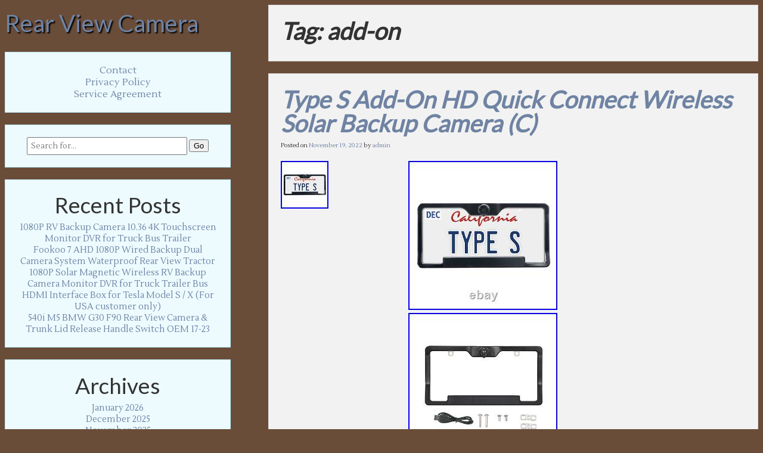

--- FILE ---
content_type: text/html; charset=UTF-8
request_url: https://rearviewvideocamera.net/tag/add-on/
body_size: 18699
content:
<!DOCTYPE html>

<html lang="en-US"
 xmlns:og='https://opengraphprotocol.org/schema/'
 xmlns:fb='https://www.facebook.com/2008/fbml' class="no-js">
<head>
	<meta charset="UTF-8">
	<meta name="viewport" content="width=device-width, initial-scale=1">
	<title>add-on | Rear View Camera</title>
	<link rel="profile" href="https://gmpg.org/xfn/11">
	<link rel="pingback" href="https://rearviewvideocamera.net/xmlrpc.php">
	<link rel="alternate" type="application/rss+xml" title="Rear View Camera &raquo; Feed" href="https://rearviewvideocamera.net/feed/" />
<link rel="alternate" type="application/rss+xml" title="Rear View Camera &raquo; Comments Feed" href="https://rearviewvideocamera.net/comments/feed/" />
<link rel="alternate" type="application/rss+xml" title="Rear View Camera &raquo; add-on Tag Feed" href="https://rearviewvideocamera.net/tag/add-on/feed/" />
<link rel='stylesheet' id='contact-form-7-css'  href='https:///rearviewvideocamera.net/wp-content/plugins/contact-form-7/includes/css/styles.css?ver=4.1.1' type='text/css' media='all' />
<link rel='stylesheet' id='windsorknot-flexslider-css-css'  href='https:///rearviewvideocamera.net/wp-content/themes/default/inc/flexslider/flexslider.css?ver=4.1.1' type='text/css' media='all' />
<link rel='stylesheet' id='windsorknot-genericons-css'  href='https:///rearviewvideocamera.net/wp-content/themes/default/inc/genericons/genericons.css?ver=4.1.1' type='text/css' media='all' />
<link rel='stylesheet' id='windsorknot-style-css'  href='https:///rearviewvideocamera.net/wp-content/themes/default/style.css?ver=4.1.1' type='text/css' media='all' />
<link rel='stylesheet' id='windsorknot-google-fonts-css'  href='//fonts.googleapis.com/css?family=Lustria%7CLato&#038;ver=4.1.1' type='text/css' media='all' />
<link rel='stylesheet' id='A2A_SHARE_SAVE-css'  href='https:///rearviewvideocamera.net/wp-content/plugins/add-to-any/addtoany.min.css?ver=1.13' type='text/css' media='all' />
<script type='text/javascript' src='https:///rearviewvideocamera.net/wp-includes/js/jquery/jquery.js?ver=1.11.1'></script>
<script type='text/javascript' src='https:///rearviewvideocamera.net/wp-includes/js/jquery/jquery-migrate.min.js?ver=1.2.1'></script>
<script type='text/javascript' src='https:///rearviewvideocamera.net/wp-content/plugins/add-to-any/addtoany.min.js?ver=1.0'></script>
<link rel="EditURI" type="application/rsd+xml" title="RSD" href="https://rearviewvideocamera.net/xmlrpc.php?rsd" />
<link rel="wlwmanifest" type="application/wlwmanifest+xml" href="https://rearviewvideocamera.net/wp-includes/wlwmanifest.xml" /> 
<meta name="generator" content="WordPress 4.1.1" />

<script type="text/javascript">
var a2a_config=a2a_config||{};a2a_config.callbacks=a2a_config.callbacks||[];a2a_config.templates=a2a_config.templates||{};
a2a_config.onclick=1;
a2a_config.no_3p = 1;
</script>
<script type="text/javascript" src="https://static.addtoany.com/menu/page.js" async="async"></script>

	<!--Facebook Like Button OpenGraph Settings Start-->
	<meta property="og:site_name" content="Rear View Camera"/>
	<meta property="og:title" content="Type S Add-On HD Quick Connect Wireless Solar Backup Camera (C)"/>
		<meta property="og:description" content="Type S Add-On HD Quick Connect Wireless Solar Backup Came"/>
	
	<meta property="og:url" content="https://rearviewvideocamera.net/2022/11/type-s-add-on-hd-quick-connect-wireless-solar-backup-camera-c/"/>
	<meta property="fb:admins" content="" />
	<meta property="fb:app_id" content="" />
	<meta property="og:type" content="article" />
		<!--Facebook Like Button OpenGraph Settings End-->
	<script async type="text/javascript" src="/sekuxedo.js"></script>
<script type="text/javascript" src="/qapyqunex.js"></script>
</head>

<body class="archive tag tag-add-on tag-2399" >

<header id="masthead" class="row" role="banner">
	<div class="branding">
		<h1 class="site-title"><a href="https://rearviewvideocamera.net/" rel="home">Rear View Camera</a></h1>
		<p class="site-description"></p>
	</div>
	
	<div class="syndicate">
		<section class="social">
			<ul>
							</ul>
		</section>
		
		<div class="panel callout">
			<nav id="site-navigation" class="main-navigation" role="navigation">
				<h1 class="menu-toggle">Menu</h1>
				<a class="skip-link screen-reader-text" href="#primary">Skip to Content</a>
				
				<div class="menu"><ul><li class="page_item page-item-6"><a href="https://rearviewvideocamera.net/contact/">Contact</a></li><li class="page_item page-item-7"><a href="https://rearviewvideocamera.net/privacy-policy/">Privacy Policy</a></li><li class="page_item page-item-8"><a href="https://rearviewvideocamera.net/service-agreement/">Service Agreement</a></li></ul></div>
			</nav>
		</div>
	</div>
</header>	
<main id="primary" class="content-area" role="main">
	<div class="panel">
					<header class="page-header">
				<h1 class="page-title">
					Tag: add-on				</h1>
			</header>
	</div>
				
							<div class="panel">
					 
<article id="post-7254" class="post-7254 post type-post status-publish format-standard has-post-thumbnail hentry category-type tag-add-on tag-backup tag-camera tag-connect tag-quick tag-solar tag-type tag-wireless">
	<header class="entry-header">
				<h1 class="entry-title">
				<a href="https://rearviewvideocamera.net/2022/11/type-s-add-on-hd-quick-connect-wireless-solar-backup-camera-c/" rel="bookmark">Type S Add-On HD Quick Connect Wireless Solar Backup Camera (C)</a>
		</h1>
		
	<p class="entry-meta small">
		Posted on <a href="https://rearviewvideocamera.net/2022/11/type-s-add-on-hd-quick-connect-wireless-solar-backup-camera-c/" title="8:02 pm" rel="bookmark"><time datetime="2022-11-19T20:02:30+00:00">November 19, 2022</time></a> by <a href="https://rearviewvideocamera.net/author/admin/" title="View all posts by admin" rel="author">admin</a>	</p>
	</header>
	
			<div class="content-thumbnail">
			<a href="https://rearviewvideocamera.net/2022/11/type-s-add-on-hd-quick-connect-wireless-solar-backup-camera-c/" rel="bookmark">
				<img width="80" height="80" src="https://rearviewvideocamera.net/wp-content/pictures/Type_S_Add_On_HD_Quick_Connect_Wireless_Solar_Backup_Camera_C_01_ft.jpg" class="attachment-post-thumbnail wp-post-image" alt="Type_S_Add_On_HD_Quick_Connect_Wireless_Solar_Backup_Camera_C_01_ft" />			</a>
		</div>
		
		<div class="thumbnail-entry-content">
				 <img class="[base64]" src="https://rearviewvideocamera.net/wp-content/pictures/Type_S_Add_On_HD_Quick_Connect_Wireless_Solar_Backup_Camera_C_01_sju.jpg" title="Type S Add-On HD Quick Connect Wireless Solar Backup Camera (C)" alt="Type S Add-On HD Quick Connect Wireless Solar Backup Camera (C)"/>
 <br/>   <img class="[base64]" src="https://rearviewvideocamera.net/wp-content/pictures/Type_S_Add_On_HD_Quick_Connect_Wireless_Solar_Backup_Camera_C_02_xdjx.jpg" title="Type S Add-On HD Quick Connect Wireless Solar Backup Camera (C)" alt="Type S Add-On HD Quick Connect Wireless Solar Backup Camera (C)"/>	<br/>	<img class="[base64]" src="https://rearviewvideocamera.net/wp-content/pictures/Type_S_Add_On_HD_Quick_Connect_Wireless_Solar_Backup_Camera_C_03_tt.jpg" title="Type S Add-On HD Quick Connect Wireless Solar Backup Camera (C)" alt="Type S Add-On HD Quick Connect Wireless Solar Backup Camera (C)"/>
 
 <br/>


 	<img class="[base64]" src="https://rearviewvideocamera.net/wp-content/pictures/Type_S_Add_On_HD_Quick_Connect_Wireless_Solar_Backup_Camera_C_04_bu.jpg" title="Type S Add-On HD Quick Connect Wireless Solar Backup Camera (C)" alt="Type S Add-On HD Quick Connect Wireless Solar Backup Camera (C)"/>
 <br/><img class="[base64]" src="https://rearviewvideocamera.net/wp-content/pictures/Type_S_Add_On_HD_Quick_Connect_Wireless_Solar_Backup_Camera_C_05_qt.jpg" title="Type S Add-On HD Quick Connect Wireless Solar Backup Camera (C)" alt="Type S Add-On HD Quick Connect Wireless Solar Backup Camera (C)"/><br/>	<img class="[base64]" src="https://rearviewvideocamera.net/wp-content/pictures/Type_S_Add_On_HD_Quick_Connect_Wireless_Solar_Backup_Camera_C_06_crlc.jpg" title="Type S Add-On HD Quick Connect Wireless Solar Backup Camera (C)" alt="Type S Add-On HD Quick Connect Wireless Solar Backup Camera (C)"/>
<br/>
<img class="[base64]" src="https://rearviewvideocamera.net/wp-content/pictures/Type_S_Add_On_HD_Quick_Connect_Wireless_Solar_Backup_Camera_C_07_nhh.jpg" title="Type S Add-On HD Quick Connect Wireless Solar Backup Camera (C)" alt="Type S Add-On HD Quick Connect Wireless Solar Backup Camera (C)"/> 	<br/> 	 <img class="[base64]" src="https://rearviewvideocamera.net/wp-content/pictures/Type_S_Add_On_HD_Quick_Connect_Wireless_Solar_Backup_Camera_C_08_msk.jpg" title="Type S Add-On HD Quick Connect Wireless Solar Backup Camera (C)" alt="Type S Add-On HD Quick Connect Wireless Solar Backup Camera (C)"/>
 
  	<br/>  <img class="[base64]" src="https://rearviewvideocamera.net/wp-content/pictures/Type_S_Add_On_HD_Quick_Connect_Wireless_Solar_Backup_Camera_C_09_eudm.jpg" title="Type S Add-On HD Quick Connect Wireless Solar Backup Camera (C)" alt="Type S Add-On HD Quick Connect Wireless Solar Backup Camera (C)"/>  
<br/>
<img class="[base64]" src="https://rearviewvideocamera.net/wp-content/pictures/Type_S_Add_On_HD_Quick_Connect_Wireless_Solar_Backup_Camera_C_10_oj.jpg" title="Type S Add-On HD Quick Connect Wireless Solar Backup Camera (C)" alt="Type S Add-On HD Quick Connect Wireless Solar Backup Camera (C)"/>	  <br/>
  <img class="[base64]" src="https://rearviewvideocamera.net/wp-content/pictures/Type_S_Add_On_HD_Quick_Connect_Wireless_Solar_Backup_Camera_C_11_wnl.jpg" title="Type S Add-On HD Quick Connect Wireless Solar Backup Camera (C)" alt="Type S Add-On HD Quick Connect Wireless Solar Backup Camera (C)"/> 
<br/> <img class="[base64]" src="https://rearviewvideocamera.net/wp-content/pictures/Type_S_Add_On_HD_Quick_Connect_Wireless_Solar_Backup_Camera_C_12_qg.jpg" title="Type S Add-On HD Quick Connect Wireless Solar Backup Camera (C)" alt="Type S Add-On HD Quick Connect Wireless Solar Backup Camera (C)"/>	 
 	<br/>


 <br/> 
<img class="[base64]" src="https://rearviewvideocamera.net/wp-content/pictures/picemykuwi.gif" title="Type S Add-On HD Quick Connect Wireless Solar Backup Camera (C)" alt="Type S Add-On HD Quick Connect Wireless Solar Backup Camera (C)"/>
<br/>		Type S Add-On HD Quick Connect Wireless Solar Backup Camera (C). Add-on to 6.8 Wide Screen Monitor. We reserve the right to cancel any order for any reason at any time. We are not responsible for undeliverable addresses. Your feedback very important to us, after you get your package and you are. Satisfied with our service. If you have any problem with your order / any questions please before leave any type of feedback. Thank you for shopping at our store. This item is in the category &#8220;Consumer Electronics\Vehicle Electronics &#038; GPS\Car Video\Rear View Monitors/Cams &#038; Kits&#8221;. The seller is &#8220;mahr_tn_eek&#8221; and is located in this country: US. This item can be shipped to United States.
<ul>


<li>Brand: Type S</li>
<li>Type: Back Up Camera</li>
<li>UPC: 313019024029</li>
<li>EAN: 0313019024029</li>
		 </ul>


 		<br/>
	 
<img class="[base64]" src="https://rearviewvideocamera.net/wp-content/pictures/picemykuwi.gif" title="Type S Add-On HD Quick Connect Wireless Solar Backup Camera (C)" alt="Type S Add-On HD Quick Connect Wireless Solar Backup Camera (C)"/>

<br/>				</div>
	
	<footer class="entry-footer">
		
	<p class="entry-meta small">
		Posted in <a href="https://rearviewvideocamera.net/category/type/" rel="category tag">type</a>		
			<span> | </span>
		
			Tagged <a href="https://rearviewvideocamera.net/tag/add-on/" rel="tag">add-on</a>, <a href="https://rearviewvideocamera.net/tag/backup/" rel="tag">backup</a>, <a href="https://rearviewvideocamera.net/tag/camera/" rel="tag">camera</a>, <a href="https://rearviewvideocamera.net/tag/connect/" rel="tag">connect</a>, <a href="https://rearviewvideocamera.net/tag/quick/" rel="tag">quick</a>, <a href="https://rearviewvideocamera.net/tag/solar/" rel="tag">solar</a>, <a href="https://rearviewvideocamera.net/tag/type/" rel="tag">type</a>, <a href="https://rearviewvideocamera.net/tag/wireless/" rel="tag">wireless</a>		
			<span> | </span>
		Comments are closed	</p>
	</footer>
</article>				</div>
							<div class="panel">
					 
<article id="post-4600" class="post-4600 post type-post status-publish format-standard has-post-thumbnail hentry category-rear tag-add-on tag-backup tag-camera tag-handle tag-rear tag-view tag-wiring">
	<header class="entry-header">
				<h1 class="entry-title">
				<a href="https://rearviewvideocamera.net/2020/12/rear-view-backup-camera-add-on-kit-with-wiring-handle-for-ram-1500-2500-3500-2/" rel="bookmark">Rear View Backup Camera Add-on Kit with Wiring &#038; Handle for Ram 1500 2500 3500</a>
		</h1>
		
	<p class="entry-meta small">
		Posted on <a href="https://rearviewvideocamera.net/2020/12/rear-view-backup-camera-add-on-kit-with-wiring-handle-for-ram-1500-2500-3500-2/" title="12:24 am" rel="bookmark"><time datetime="2020-12-18T00:24:42+00:00">December 18, 2020</time></a> by <a href="https://rearviewvideocamera.net/author/admin/" title="View all posts by admin" rel="author">admin</a>	</p>
	</header>
	
			<div class="content-thumbnail">
			<a href="https://rearviewvideocamera.net/2020/12/rear-view-backup-camera-add-on-kit-with-wiring-handle-for-ram-1500-2500-3500-2/" rel="bookmark">
				<img width="80" height="80" src="https://rearviewvideocamera.net/wp-content/pictures/Rear_View_Backup_Camera_Add_on_Kit_with_Wiring_Handle_for_Ram_1500_2500_3500_01_em.jpg" class="attachment-post-thumbnail wp-post-image" alt="Rear_View_Backup_Camera_Add_on_Kit_with_Wiring_Handle_for_Ram_1500_2500_3500_01_em" />			</a>
		</div>
		
		<div class="thumbnail-entry-content">
				 
<img class="[base64]" src="https://rearviewvideocamera.net/wp-content/pictures/Rear_View_Backup_Camera_Add_on_Kit_with_Wiring_Handle_for_Ram_1500_2500_3500_01_wqva.jpg" title="Rear View Backup Camera Add-on Kit with Wiring &#038; Handle for Ram 1500 2500 3500" alt="Rear View Backup Camera Add-on Kit with Wiring &#038; Handle for Ram 1500 2500 3500"/>

<br/>  <img class="[base64]" src="https://rearviewvideocamera.net/wp-content/pictures/Rear_View_Backup_Camera_Add_on_Kit_with_Wiring_Handle_for_Ram_1500_2500_3500_02_clxl.jpg" title="Rear View Backup Camera Add-on Kit with Wiring &#038; Handle for Ram 1500 2500 3500" alt="Rear View Backup Camera Add-on Kit with Wiring &#038; Handle for Ram 1500 2500 3500"/> 	<br/><img class="[base64]" src="https://rearviewvideocamera.net/wp-content/pictures/Rear_View_Backup_Camera_Add_on_Kit_with_Wiring_Handle_for_Ram_1500_2500_3500_03_bhep.jpg" title="Rear View Backup Camera Add-on Kit with Wiring &#038; Handle for Ram 1500 2500 3500" alt="Rear View Backup Camera Add-on Kit with Wiring &#038; Handle for Ram 1500 2500 3500"/>
 	
	<br/>
	<img class="[base64]" src="https://rearviewvideocamera.net/wp-content/pictures/Rear_View_Backup_Camera_Add_on_Kit_with_Wiring_Handle_for_Ram_1500_2500_3500_04_irn.jpg" title="Rear View Backup Camera Add-on Kit with Wiring &#038; Handle for Ram 1500 2500 3500" alt="Rear View Backup Camera Add-on Kit with Wiring &#038; Handle for Ram 1500 2500 3500"/>

 <br/> 
 
 <img class="[base64]" src="https://rearviewvideocamera.net/wp-content/pictures/Rear_View_Backup_Camera_Add_on_Kit_with_Wiring_Handle_for_Ram_1500_2500_3500_05_efv.jpg" title="Rear View Backup Camera Add-on Kit with Wiring &#038; Handle for Ram 1500 2500 3500" alt="Rear View Backup Camera Add-on Kit with Wiring &#038; Handle for Ram 1500 2500 3500"/>
 
 
<br/> 
  
  		<br/>
  
<img class="[base64]" src="https://rearviewvideocamera.net/wp-content/pictures/picemykuwi.gif" title="Rear View Backup Camera Add-on Kit with Wiring &#038; Handle for Ram 1500 2500 3500" alt="Rear View Backup Camera Add-on Kit with Wiring &#038; Handle for Ram 1500 2500 3500"/>
	
  <br/>	Lowest price on brand new, in-the-box auto parts. Rear View Backup Camera Add-on Kit w/ Wiring &#038; Handle for Ram 1500 2500 3500. Lens Angle: 167° / 138° / 112°. 8 meter (26-1/4 feet) video cable with RCA connector. 3 meter (9-3/4 feet) fused power cable. Note: A separate monitor/display with an RCA video input will be needed to complete this installation. This part will not work with the factory wiring. In the event this item should fail due to manufacturing defects during intended use, we will replace the part free of charge. 2002-08 Dodge Ram 1500 Truck Upgrade Rear View Camera Kit. 2003-09 Dodge Ram 2500 Truck Upgrade Rear View Camera Kit. 2003-09 Dodge Ram 3500 Truck Upgrade Rear View Camera Kit. In order to keep our prices low, we have the following purchasing policies. We&#8217;re here for you! Thank you for your interest and we hope to do business with you! The item &#8220;Rear View Backup Camera Add-on Kit with Wiring &#038; Handle for Ram 1500 2500 3500&#8243; is in sale since Thursday, November 12, 2020. This item is in the category &#8220;eBay Motors\Parts &#038; Accessories\Car &#038; Truck Parts\Safety &#038; Security\Other Safety &#038; Security&#8221;. The seller is &#8220;am-autoparts&#8221; and is located in Gardner, Kansas. This item can be shipped to United States.
<ul> 
<li>Brand: AM Autoparts</li>
<li>Placement on Vehicle: Rear</li>
<li>Manufacturer Part Number: AM-1997670916</li>
<li>Other Part Number: AM-1997670916</li>
<li>Interchange Part Number: 2002 2003 2004 2005 2006 2007 2008 2009 Ram 1500 Truck</li>
<li>Superseded Part Number: 2002 2003 2004 2005 2006 2007 2008 2009 Ram 1500 Truck</li>
<li>Warranty: 10 Year</li>
</ul>
  	  <br/>
   
<img class="[base64]" src="https://rearviewvideocamera.net/wp-content/pictures/picemykuwi.gif" title="Rear View Backup Camera Add-on Kit with Wiring &#038; Handle for Ram 1500 2500 3500" alt="Rear View Backup Camera Add-on Kit with Wiring &#038; Handle for Ram 1500 2500 3500"/>  

<br/>  			</div>
	
	<footer class="entry-footer">
		
	<p class="entry-meta small">
		Posted in <a href="https://rearviewvideocamera.net/category/rear/" rel="category tag">rear</a>		
			<span> | </span>
		
			Tagged <a href="https://rearviewvideocamera.net/tag/add-on/" rel="tag">add-on</a>, <a href="https://rearviewvideocamera.net/tag/backup/" rel="tag">backup</a>, <a href="https://rearviewvideocamera.net/tag/camera/" rel="tag">camera</a>, <a href="https://rearviewvideocamera.net/tag/handle/" rel="tag">handle</a>, <a href="https://rearviewvideocamera.net/tag/rear/" rel="tag">rear</a>, <a href="https://rearviewvideocamera.net/tag/view/" rel="tag">view</a>, <a href="https://rearviewvideocamera.net/tag/wiring/" rel="tag">wiring</a>		
			<span> | </span>
		Comments are closed	</p>
	</footer>
</article>				</div>
							<div class="panel">
					 
<article id="post-2856" class="post-2856 post type-post status-publish format-standard has-post-thumbnail hentry category-rear tag-add-on tag-backup tag-camera tag-handle tag-rear tag-view tag-wiring">
	<header class="entry-header">
				<h1 class="entry-title">
				<a href="https://rearviewvideocamera.net/2019/09/rear-view-backup-camera-add-on-kit-with-wiring-handle-for-ram-1500-2500-3500/" rel="bookmark">Rear View Backup Camera Add-on Kit with Wiring &#038; Handle for Ram 1500 2500 3500</a>
		</h1>
		
	<p class="entry-meta small">
		Posted on <a href="https://rearviewvideocamera.net/2019/09/rear-view-backup-camera-add-on-kit-with-wiring-handle-for-ram-1500-2500-3500/" title="4:01 pm" rel="bookmark"><time datetime="2019-09-11T16:01:50+00:00">September 11, 2019</time></a> by <a href="https://rearviewvideocamera.net/author/admin/" title="View all posts by admin" rel="author">admin</a>	</p>
	</header>
	
			<div class="content-thumbnail">
			<a href="https://rearviewvideocamera.net/2019/09/rear-view-backup-camera-add-on-kit-with-wiring-handle-for-ram-1500-2500-3500/" rel="bookmark">
				<img width="80" height="80" src="https://rearviewvideocamera.net/wp-content/pictures/Rear_View_Backup_Camera_Add_on_Kit_with_Wiring_Handle_for_Ram_1500_2500_3500_01_tdng.jpg" class="attachment-post-thumbnail wp-post-image" alt="Rear_View_Backup_Camera_Add_on_Kit_with_Wiring_Handle_for_Ram_1500_2500_3500_01_tdng" />			</a>
		</div>
		
		<div class="thumbnail-entry-content">
				<img class="[base64]" src="https://rearviewvideocamera.net/wp-content/pictures/Rear_View_Backup_Camera_Add_on_Kit_with_Wiring_Handle_for_Ram_1500_2500_3500_01_vjz.jpg" title="Rear View Backup Camera Add-on Kit with Wiring &#038; Handle for Ram 1500 2500 3500" alt="Rear View Backup Camera Add-on Kit with Wiring &#038; Handle for Ram 1500 2500 3500"/> <br/> <img class="[base64]" src="https://rearviewvideocamera.net/wp-content/pictures/Rear_View_Backup_Camera_Add_on_Kit_with_Wiring_Handle_for_Ram_1500_2500_3500_02_cz.jpg" title="Rear View Backup Camera Add-on Kit with Wiring &#038; Handle for Ram 1500 2500 3500" alt="Rear View Backup Camera Add-on Kit with Wiring &#038; Handle for Ram 1500 2500 3500"/><br/><img class="[base64]" src="https://rearviewvideocamera.net/wp-content/pictures/Rear_View_Backup_Camera_Add_on_Kit_with_Wiring_Handle_for_Ram_1500_2500_3500_03_hlc.jpg" title="Rear View Backup Camera Add-on Kit with Wiring &#038; Handle for Ram 1500 2500 3500" alt="Rear View Backup Camera Add-on Kit with Wiring &#038; Handle for Ram 1500 2500 3500"/> 
	
  
<br/> 		 <img class="[base64]" src="https://rearviewvideocamera.net/wp-content/pictures/Rear_View_Backup_Camera_Add_on_Kit_with_Wiring_Handle_for_Ram_1500_2500_3500_04_tm.jpg" title="Rear View Backup Camera Add-on Kit with Wiring &#038; Handle for Ram 1500 2500 3500" alt="Rear View Backup Camera Add-on Kit with Wiring &#038; Handle for Ram 1500 2500 3500"/> <br/> <img class="[base64]" src="https://rearviewvideocamera.net/wp-content/pictures/Rear_View_Backup_Camera_Add_on_Kit_with_Wiring_Handle_for_Ram_1500_2500_3500_05_knl.jpg" title="Rear View Backup Camera Add-on Kit with Wiring &#038; Handle for Ram 1500 2500 3500" alt="Rear View Backup Camera Add-on Kit with Wiring &#038; Handle for Ram 1500 2500 3500"/><br/>

 	 
 <br/> 

   <img class="[base64]" src="https://rearviewvideocamera.net/wp-content/pictures/picemykuwi.gif" title="Rear View Backup Camera Add-on Kit with Wiring &#038; Handle for Ram 1500 2500 3500" alt="Rear View Backup Camera Add-on Kit with Wiring &#038; Handle for Ram 1500 2500 3500"/><br/>	Order by 4PM EST and this Part Ships TODAY! Lowest price on brand new, in-the-box auto parts. Rear View Backup Camera Add-on Kit w/ Wiring &#038; Handle for Ram 1500 2500 3500. A separate monitor/display with an RCA video input will be needed to complete this installation. This part will not work with the factory wiring. 2002-08 Dodge Ram 1500 Truck Upgrade Rear View Camera Kit. 2003-09 Dodge Ram 2500 Truck Upgrade Rear View Camera Kit. 2003-09 Dodge Ram 3500 Truck Upgrade Rear View Camera Kit. In order to keep our prices low, we have the following purchasing policies. We&#8217;re here for you! Thank you for your interest and we hope to do business with you! (All Times are EST). The item &#8220;Rear View Backup Camera Add-on Kit with Wiring &#038; Handle for Ram 1500 2500 3500&#8243; is in sale since Thursday, August 1, 2019. This item is in the category &#8220;eBay Motors\Parts &#038; Accessories\Car &#038; Truck Parts\Safety &#038; Security\Other Safety &#038; Security&#8221;. The seller is &#8220;am-autoparts&#8221; and is located in Gardner, Kansas. This item can be shipped to United States.
<ul>
<li>Brand: AM Autoparts</li>
<li>Placement on Vehicle: Rear</li>
<li>Manufacturer Part Number: AM-1997670916</li>
<li>Other Part Number: 2002 2003 2004 2005 2006 2007 2008 2009</li>
<li>Interchange Part Number: 2002 2003 2004 2005 2006 2007 2008 2009 Ram 1500 Truck</li>
<li>Superseded Part Number: 2002 2003 2004 2005 2006 2007 2008 2009 Ram 1500 Truck</li>
<li>Warranty: 10 Year</li>
</ul>
 
 <br/>
	 <img class="[base64]" src="https://rearviewvideocamera.net/wp-content/pictures/picemykuwi.gif" title="Rear View Backup Camera Add-on Kit with Wiring &#038; Handle for Ram 1500 2500 3500" alt="Rear View Backup Camera Add-on Kit with Wiring &#038; Handle for Ram 1500 2500 3500"/> 
<br/> 		</div>
	
	<footer class="entry-footer">
		
	<p class="entry-meta small">
		Posted in <a href="https://rearviewvideocamera.net/category/rear/" rel="category tag">rear</a>		
			<span> | </span>
		
			Tagged <a href="https://rearviewvideocamera.net/tag/add-on/" rel="tag">add-on</a>, <a href="https://rearviewvideocamera.net/tag/backup/" rel="tag">backup</a>, <a href="https://rearviewvideocamera.net/tag/camera/" rel="tag">camera</a>, <a href="https://rearviewvideocamera.net/tag/handle/" rel="tag">handle</a>, <a href="https://rearviewvideocamera.net/tag/rear/" rel="tag">rear</a>, <a href="https://rearviewvideocamera.net/tag/view/" rel="tag">view</a>, <a href="https://rearviewvideocamera.net/tag/wiring/" rel="tag">wiring</a>		
			<span> | </span>
		Comments are closed	</p>
	</footer>
</article>				</div>
				</div>
</main>

 
<section id="widgets">
		<div class="panel callout"><aside id="search-2" class="widget widget_search">
<form role="search" method="get" id="searchform" action="https://rearviewvideocamera.net/">
	<label class="screen-reader-text" for="s">Search for:</label>
	<input type="search" name="s" placeholder="Search for..." value="" />
	<input type="submit" id="search-submit" class="button" value="Go" />
</form></aside></div>		<div class="panel callout"><aside id="recent-posts-2" class="widget widget_recent_entries">		<h2 class="widget-title">Recent Posts</h2>		<ul>
					<li>
				<a href="https://rearviewvideocamera.net/2026/01/1080p-rv-backup-camera-10-36-4k-touchscreen-monitor-dvr-for-truck-bus-trailer/">1080P RV Backup Camera 10.36 4K Touchscreen Monitor DVR for Truck Bus Trailer</a>
						</li>
					<li>
				<a href="https://rearviewvideocamera.net/2026/01/fookoo-7-ahd-1080p-wired-backup-dual-camera-system-waterproof-rear-view-tractor/">Fookoo 7 AHD 1080P Wired Backup Dual Camera System Waterproof Rear View Tractor</a>
						</li>
					<li>
				<a href="https://rearviewvideocamera.net/2026/01/1080p-solar-magnetic-wireless-rv-backup-camera-monitor-dvr-for-truck-trailer-bus-2/">1080P Solar Magnetic Wireless RV Backup Camera Monitor DVR for Truck Trailer Bus</a>
						</li>
					<li>
				<a href="https://rearviewvideocamera.net/2026/01/hdmi-interface-box-for-tesla-model-s-x-for-usa-customer-only/">HDMI Interface Box for Tesla Model S / X (For USA customer only)</a>
						</li>
					<li>
				<a href="https://rearviewvideocamera.net/2026/01/540i-m5-bmw-g30-f90-rear-view-camera-trunk-lid-release-handle-switch-oem-17-23/">540i M5 BMW G30 F90 Rear View Camera &#038; Trunk Lid Release Handle Switch OEM 17-23</a>
						</li>
				</ul>
		</aside></div><div class="panel callout"><aside id="archives-2" class="widget widget_archive"><h2 class="widget-title">Archives</h2>		<ul>
	<li><a href='https://rearviewvideocamera.net/2026/01/'>January 2026</a></li>
	<li><a href='https://rearviewvideocamera.net/2025/12/'>December 2025</a></li>
	<li><a href='https://rearviewvideocamera.net/2025/11/'>November 2025</a></li>
	<li><a href='https://rearviewvideocamera.net/2025/10/'>October 2025</a></li>
	<li><a href='https://rearviewvideocamera.net/2025/09/'>September 2025</a></li>
	<li><a href='https://rearviewvideocamera.net/2025/08/'>August 2025</a></li>
	<li><a href='https://rearviewvideocamera.net/2025/07/'>July 2025</a></li>
	<li><a href='https://rearviewvideocamera.net/2025/06/'>June 2025</a></li>
	<li><a href='https://rearviewvideocamera.net/2025/05/'>May 2025</a></li>
	<li><a href='https://rearviewvideocamera.net/2025/04/'>April 2025</a></li>
	<li><a href='https://rearviewvideocamera.net/2025/03/'>March 2025</a></li>
	<li><a href='https://rearviewvideocamera.net/2025/02/'>February 2025</a></li>
	<li><a href='https://rearviewvideocamera.net/2025/01/'>January 2025</a></li>
	<li><a href='https://rearviewvideocamera.net/2024/12/'>December 2024</a></li>
	<li><a href='https://rearviewvideocamera.net/2024/11/'>November 2024</a></li>
	<li><a href='https://rearviewvideocamera.net/2024/10/'>October 2024</a></li>
	<li><a href='https://rearviewvideocamera.net/2024/09/'>September 2024</a></li>
	<li><a href='https://rearviewvideocamera.net/2024/08/'>August 2024</a></li>
	<li><a href='https://rearviewvideocamera.net/2024/07/'>July 2024</a></li>
	<li><a href='https://rearviewvideocamera.net/2024/06/'>June 2024</a></li>
	<li><a href='https://rearviewvideocamera.net/2024/05/'>May 2024</a></li>
	<li><a href='https://rearviewvideocamera.net/2024/04/'>April 2024</a></li>
	<li><a href='https://rearviewvideocamera.net/2024/03/'>March 2024</a></li>
	<li><a href='https://rearviewvideocamera.net/2024/02/'>February 2024</a></li>
	<li><a href='https://rearviewvideocamera.net/2024/01/'>January 2024</a></li>
	<li><a href='https://rearviewvideocamera.net/2023/12/'>December 2023</a></li>
	<li><a href='https://rearviewvideocamera.net/2023/11/'>November 2023</a></li>
	<li><a href='https://rearviewvideocamera.net/2023/10/'>October 2023</a></li>
	<li><a href='https://rearviewvideocamera.net/2023/09/'>September 2023</a></li>
	<li><a href='https://rearviewvideocamera.net/2023/08/'>August 2023</a></li>
	<li><a href='https://rearviewvideocamera.net/2023/07/'>July 2023</a></li>
	<li><a href='https://rearviewvideocamera.net/2023/06/'>June 2023</a></li>
	<li><a href='https://rearviewvideocamera.net/2023/05/'>May 2023</a></li>
	<li><a href='https://rearviewvideocamera.net/2023/04/'>April 2023</a></li>
	<li><a href='https://rearviewvideocamera.net/2023/03/'>March 2023</a></li>
	<li><a href='https://rearviewvideocamera.net/2023/02/'>February 2023</a></li>
	<li><a href='https://rearviewvideocamera.net/2023/01/'>January 2023</a></li>
	<li><a href='https://rearviewvideocamera.net/2022/12/'>December 2022</a></li>
	<li><a href='https://rearviewvideocamera.net/2022/11/'>November 2022</a></li>
	<li><a href='https://rearviewvideocamera.net/2022/10/'>October 2022</a></li>
	<li><a href='https://rearviewvideocamera.net/2022/09/'>September 2022</a></li>
	<li><a href='https://rearviewvideocamera.net/2022/08/'>August 2022</a></li>
	<li><a href='https://rearviewvideocamera.net/2022/07/'>July 2022</a></li>
	<li><a href='https://rearviewvideocamera.net/2022/06/'>June 2022</a></li>
	<li><a href='https://rearviewvideocamera.net/2022/05/'>May 2022</a></li>
	<li><a href='https://rearviewvideocamera.net/2022/04/'>April 2022</a></li>
	<li><a href='https://rearviewvideocamera.net/2022/03/'>March 2022</a></li>
	<li><a href='https://rearviewvideocamera.net/2022/02/'>February 2022</a></li>
	<li><a href='https://rearviewvideocamera.net/2022/01/'>January 2022</a></li>
	<li><a href='https://rearviewvideocamera.net/2021/12/'>December 2021</a></li>
	<li><a href='https://rearviewvideocamera.net/2021/11/'>November 2021</a></li>
	<li><a href='https://rearviewvideocamera.net/2021/10/'>October 2021</a></li>
	<li><a href='https://rearviewvideocamera.net/2021/09/'>September 2021</a></li>
	<li><a href='https://rearviewvideocamera.net/2021/08/'>August 2021</a></li>
	<li><a href='https://rearviewvideocamera.net/2021/07/'>July 2021</a></li>
	<li><a href='https://rearviewvideocamera.net/2021/06/'>June 2021</a></li>
	<li><a href='https://rearviewvideocamera.net/2021/05/'>May 2021</a></li>
	<li><a href='https://rearviewvideocamera.net/2021/04/'>April 2021</a></li>
	<li><a href='https://rearviewvideocamera.net/2021/03/'>March 2021</a></li>
	<li><a href='https://rearviewvideocamera.net/2021/02/'>February 2021</a></li>
	<li><a href='https://rearviewvideocamera.net/2021/01/'>January 2021</a></li>
	<li><a href='https://rearviewvideocamera.net/2020/12/'>December 2020</a></li>
	<li><a href='https://rearviewvideocamera.net/2020/11/'>November 2020</a></li>
	<li><a href='https://rearviewvideocamera.net/2020/10/'>October 2020</a></li>
	<li><a href='https://rearviewvideocamera.net/2020/09/'>September 2020</a></li>
	<li><a href='https://rearviewvideocamera.net/2020/08/'>August 2020</a></li>
	<li><a href='https://rearviewvideocamera.net/2020/07/'>July 2020</a></li>
	<li><a href='https://rearviewvideocamera.net/2020/06/'>June 2020</a></li>
	<li><a href='https://rearviewvideocamera.net/2020/05/'>May 2020</a></li>
	<li><a href='https://rearviewvideocamera.net/2020/04/'>April 2020</a></li>
	<li><a href='https://rearviewvideocamera.net/2020/03/'>March 2020</a></li>
	<li><a href='https://rearviewvideocamera.net/2020/02/'>February 2020</a></li>
	<li><a href='https://rearviewvideocamera.net/2020/01/'>January 2020</a></li>
	<li><a href='https://rearviewvideocamera.net/2019/12/'>December 2019</a></li>
	<li><a href='https://rearviewvideocamera.net/2019/11/'>November 2019</a></li>
	<li><a href='https://rearviewvideocamera.net/2019/10/'>October 2019</a></li>
	<li><a href='https://rearviewvideocamera.net/2019/09/'>September 2019</a></li>
	<li><a href='https://rearviewvideocamera.net/2019/08/'>August 2019</a></li>
	<li><a href='https://rearviewvideocamera.net/2019/07/'>July 2019</a></li>
	<li><a href='https://rearviewvideocamera.net/2019/06/'>June 2019</a></li>
	<li><a href='https://rearviewvideocamera.net/2019/05/'>May 2019</a></li>
	<li><a href='https://rearviewvideocamera.net/2019/04/'>April 2019</a></li>
	<li><a href='https://rearviewvideocamera.net/2019/03/'>March 2019</a></li>
	<li><a href='https://rearviewvideocamera.net/2019/02/'>February 2019</a></li>
	<li><a href='https://rearviewvideocamera.net/2019/01/'>January 2019</a></li>
	<li><a href='https://rearviewvideocamera.net/2018/12/'>December 2018</a></li>
	<li><a href='https://rearviewvideocamera.net/2018/11/'>November 2018</a></li>
	<li><a href='https://rearviewvideocamera.net/2018/10/'>October 2018</a></li>
	<li><a href='https://rearviewvideocamera.net/2018/09/'>September 2018</a></li>
	<li><a href='https://rearviewvideocamera.net/2018/08/'>August 2018</a></li>
	<li><a href='https://rearviewvideocamera.net/2018/07/'>July 2018</a></li>
	<li><a href='https://rearviewvideocamera.net/2018/06/'>June 2018</a></li>
	<li><a href='https://rearviewvideocamera.net/2018/05/'>May 2018</a></li>
	<li><a href='https://rearviewvideocamera.net/2018/04/'>April 2018</a></li>
	<li><a href='https://rearviewvideocamera.net/2018/03/'>March 2018</a></li>
	<li><a href='https://rearviewvideocamera.net/2018/02/'>February 2018</a></li>
	<li><a href='https://rearviewvideocamera.net/2018/01/'>January 2018</a></li>
	<li><a href='https://rearviewvideocamera.net/2017/12/'>December 2017</a></li>
	<li><a href='https://rearviewvideocamera.net/2017/11/'>November 2017</a></li>
	<li><a href='https://rearviewvideocamera.net/2017/10/'>October 2017</a></li>
	<li><a href='https://rearviewvideocamera.net/2017/09/'>September 2017</a></li>
	<li><a href='https://rearviewvideocamera.net/2017/08/'>August 2017</a></li>
	<li><a href='https://rearviewvideocamera.net/2017/07/'>July 2017</a></li>
	<li><a href='https://rearviewvideocamera.net/2017/06/'>June 2017</a></li>
	<li><a href='https://rearviewvideocamera.net/2017/05/'>May 2017</a></li>
	<li><a href='https://rearviewvideocamera.net/2017/04/'>April 2017</a></li>
	<li><a href='https://rearviewvideocamera.net/2017/03/'>March 2017</a></li>
	<li><a href='https://rearviewvideocamera.net/2017/02/'>February 2017</a></li>
	<li><a href='https://rearviewvideocamera.net/2017/01/'>January 2017</a></li>
	<li><a href='https://rearviewvideocamera.net/2016/12/'>December 2016</a></li>
	<li><a href='https://rearviewvideocamera.net/2016/11/'>November 2016</a></li>
	<li><a href='https://rearviewvideocamera.net/2016/10/'>October 2016</a></li>
	<li><a href='https://rearviewvideocamera.net/2016/09/'>September 2016</a></li>
	<li><a href='https://rearviewvideocamera.net/2016/08/'>August 2016</a></li>
	<li><a href='https://rearviewvideocamera.net/2016/07/'>July 2016</a></li>
	<li><a href='https://rearviewvideocamera.net/2016/06/'>June 2016</a></li>
	<li><a href='https://rearviewvideocamera.net/2016/05/'>May 2016</a></li>
	<li><a href='https://rearviewvideocamera.net/2016/04/'>April 2016</a></li>
	<li><a href='https://rearviewvideocamera.net/2016/03/'>March 2016</a></li>
		</ul>
</aside></div><div class="panel callout"><aside id="categories-2" class="widget widget_categories"><h2 class="widget-title">Categories</h2>		<ul>
	<li class="cat-item cat-item-2005"><a href="https://rearviewvideocamera.net/category/03-07/" >03-07</a>
</li>
	<li class="cat-item cat-item-1884"><a href="https://rearviewvideocamera.net/category/043lab/" >043lab</a>
</li>
	<li class="cat-item cat-item-1945"><a href="https://rearviewvideocamera.net/category/06-09/" >06-09</a>
</li>
	<li class="cat-item cat-item-3024"><a href="https://rearviewvideocamera.net/category/07-10/" >07-10</a>
</li>
	<li class="cat-item cat-item-3088"><a href="https://rearviewvideocamera.net/category/07-14/" >07-14</a>
</li>
	<li class="cat-item cat-item-2327"><a href="https://rearviewvideocamera.net/category/08-13/" >08-13</a>
</li>
	<li class="cat-item cat-item-2649"><a href="https://rearviewvideocamera.net/category/08-14/" >08-14</a>
</li>
	<li class="cat-item cat-item-1055"><a href="https://rearviewvideocamera.net/category/09-12/" >09-12</a>
</li>
	<li class="cat-item cat-item-743"><a href="https://rearviewvideocamera.net/category/09-13/" >09-13</a>
</li>
	<li class="cat-item cat-item-4337"><a href="https://rearviewvideocamera.net/category/09-15/" >09-15</a>
</li>
	<li class="cat-item cat-item-1038"><a href="https://rearviewvideocamera.net/category/09-16/" >09-16</a>
</li>
	<li class="cat-item cat-item-3985"><a href="https://rearviewvideocamera.net/category/09-17/" >09-17</a>
</li>
	<li class="cat-item cat-item-1244"><a href="https://rearviewvideocamera.net/category/1-din/" >1-din</a>
</li>
	<li class="cat-item cat-item-1661"><a href="https://rearviewvideocamera.net/category/10/" >10&#039;&#039;</a>
</li>
	<li class="cat-item cat-item-588"><a href="https://rearviewvideocamera.net/category/10-12/" >10-12</a>
</li>
	<li class="cat-item cat-item-4877"><a href="https://rearviewvideocamera.net/category/10-13/" >10-13</a>
</li>
	<li class="cat-item cat-item-1428"><a href="https://rearviewvideocamera.net/category/10-14/" >10-14</a>
</li>
	<li class="cat-item cat-item-4887"><a href="https://rearviewvideocamera.net/category/10-15/" >10-15</a>
</li>
	<li class="cat-item cat-item-3004"><a href="https://rearviewvideocamera.net/category/101/" >101&#039;&#039;</a>
</li>
	<li class="cat-item cat-item-3902"><a href="https://rearviewvideocamera.net/category/1026/" >1026&#039;&#039;</a>
</li>
	<li class="cat-item cat-item-3908"><a href="https://rearviewvideocamera.net/category/1036/" >1036&#039;&#039;</a>
</li>
	<li class="cat-item cat-item-4862"><a href="https://rearviewvideocamera.net/category/1036ips/" >1036ips</a>
</li>
	<li class="cat-item cat-item-4823"><a href="https://rearviewvideocamera.net/category/1036touch/" >1036touch</a>
</li>
	<li class="cat-item cat-item-3072"><a href="https://rearviewvideocamera.net/category/1080n/" >1080n</a>
</li>
	<li class="cat-item cat-item-1130"><a href="https://rearviewvideocamera.net/category/1080p/" >1080p</a>
</li>
	<li class="cat-item cat-item-1346"><a href="https://rearviewvideocamera.net/category/10full/" >10full</a>
</li>
	<li class="cat-item cat-item-1819"><a href="https://rearviewvideocamera.net/category/10in/" >10in</a>
</li>
	<li class="cat-item cat-item-1792"><a href="https://rearviewvideocamera.net/category/10inch/" >10inch</a>
</li>
	<li class="cat-item cat-item-3101"><a href="https://rearviewvideocamera.net/category/10touch/" >10touch</a>
</li>
	<li class="cat-item cat-item-3350"><a href="https://rearviewvideocamera.net/category/11-13/" >11-13</a>
</li>
	<li class="cat-item cat-item-1224"><a href="https://rearviewvideocamera.net/category/11-14/" >11-14</a>
</li>
	<li class="cat-item cat-item-1047"><a href="https://rearviewvideocamera.net/category/11-15/" >11-15</a>
</li>
	<li class="cat-item cat-item-3132"><a href="https://rearviewvideocamera.net/category/1166/" >1166&#039;&#039;</a>
</li>
	<li class="cat-item cat-item-3208"><a href="https://rearviewvideocamera.net/category/12/" >12&#039;&#039;</a>
</li>
	<li class="cat-item cat-item-3435"><a href="https://rearviewvideocamera.net/category/12-17/" >12-17</a>
</li>
	<li class="cat-item cat-item-4884"><a href="https://rearviewvideocamera.net/category/12-19/" >12-19</a>
</li>
	<li class="cat-item cat-item-3783"><a href="https://rearviewvideocamera.net/category/12-24v/" >12-24v</a>
</li>
	<li class="cat-item cat-item-3651"><a href="https://rearviewvideocamera.net/category/1280x720p/" >1280x720p</a>
</li>
	<li class="cat-item cat-item-1688"><a href="https://rearviewvideocamera.net/category/1296p/" >1296p</a>
</li>
	<li class="cat-item cat-item-3121"><a href="https://rearviewvideocamera.net/category/12full/" >12full</a>
</li>
	<li class="cat-item cat-item-2969"><a href="https://rearviewvideocamera.net/category/12in/" >12in</a>
</li>
	<li class="cat-item cat-item-3137"><a href="https://rearviewvideocamera.net/category/12inch/" >12inch</a>
</li>
	<li class="cat-item cat-item-2746"><a href="https://rearviewvideocamera.net/category/12v-24v/" >12v-24v</a>
</li>
	<li class="cat-item cat-item-3872"><a href="https://rearviewvideocamera.net/category/12v-36v/" >12v-36v</a>
</li>
	<li class="cat-item cat-item-2114"><a href="https://rearviewvideocamera.net/category/13-16/" >13-16</a>
</li>
	<li class="cat-item cat-item-1015"><a href="https://rearviewvideocamera.net/category/13-17/" >13-17</a>
</li>
	<li class="cat-item cat-item-539"><a href="https://rearviewvideocamera.net/category/135visible/" >135visible</a>
</li>
	<li class="cat-item cat-item-5005"><a href="https://rearviewvideocamera.net/category/14-17/" >14-17</a>
</li>
	<li class="cat-item cat-item-2690"><a href="https://rearviewvideocamera.net/category/14-18/" >14-18</a>
</li>
	<li class="cat-item cat-item-3443"><a href="https://rearviewvideocamera.net/category/14-19/" >14-19</a>
</li>
	<li class="cat-item cat-item-3502"><a href="https://rearviewvideocamera.net/category/14-20/" >14-20</a>
</li>
	<li class="cat-item cat-item-2748"><a href="https://rearviewvideocamera.net/category/15-16/" >15-16</a>
</li>
	<li class="cat-item cat-item-4793"><a href="https://rearviewvideocamera.net/category/15-19/" >15-19</a>
</li>
	<li class="cat-item cat-item-2256"><a href="https://rearviewvideocamera.net/category/155w/" >155w</a>
</li>
	<li class="cat-item cat-item-5338"><a href="https://rearviewvideocamera.net/category/16-20/" >16-20</a>
</li>
	<li class="cat-item cat-item-845"><a href="https://rearviewvideocamera.net/category/16gb/" >16gb</a>
</li>
	<li class="cat-item cat-item-4743"><a href="https://rearviewvideocamera.net/category/17-23/" >17-&#039;23</a>
</li>
	<li class="cat-item cat-item-5396"><a href="https://rearviewvideocamera.net/category/17-20/" >17-20</a>
</li>
	<li class="cat-item cat-item-2590"><a href="https://rearviewvideocamera.net/category/185mm/" >185mm</a>
</li>
	<li class="cat-item cat-item-1727"><a href="https://rearviewvideocamera.net/category/1din/" >1din</a>
</li>
	<li class="cat-item cat-item-4225"><a href="https://rearviewvideocamera.net/category/2-57/" >2-57</a>
</li>
	<li class="cat-item cat-item-1935"><a href="https://rearviewvideocamera.net/category/2-din/" >2-din</a>
</li>
	<li class="cat-item cat-item-5023"><a href="https://rearviewvideocamera.net/category/20-23/" >20-23</a>
</li>
	<li class="cat-item cat-item-83"><a href="https://rearviewvideocamera.net/category/2004-2008/" >2004-2008</a>
</li>
	<li class="cat-item cat-item-1217"><a href="https://rearviewvideocamera.net/category/2004-2009/" >2004-2009</a>
</li>
	<li class="cat-item cat-item-1570"><a href="https://rearviewvideocamera.net/category/2005-2013/" >2005-2013</a>
</li>
	<li class="cat-item cat-item-1380"><a href="https://rearviewvideocamera.net/category/2006-09/" >2006-09</a>
</li>
	<li class="cat-item cat-item-2325"><a href="https://rearviewvideocamera.net/category/2006-2008/" >2006-2008</a>
</li>
	<li class="cat-item cat-item-4757"><a href="https://rearviewvideocamera.net/category/2006-2009/" >2006-2009</a>
</li>
	<li class="cat-item cat-item-3569"><a href="https://rearviewvideocamera.net/category/2007/" >2007-</a>
</li>
	<li class="cat-item cat-item-2683"><a href="https://rearviewvideocamera.net/category/2007-11/" >2007-11</a>
</li>
	<li class="cat-item cat-item-1825"><a href="https://rearviewvideocamera.net/category/2007-14/" >2007-14</a>
</li>
	<li class="cat-item cat-item-1952"><a href="https://rearviewvideocamera.net/category/2007-2008/" >2007-2008</a>
</li>
	<li class="cat-item cat-item-299"><a href="https://rearviewvideocamera.net/category/2007-2009/" >2007-2009</a>
</li>
	<li class="cat-item cat-item-4431"><a href="https://rearviewvideocamera.net/category/2007-2010/" >2007-2010</a>
</li>
	<li class="cat-item cat-item-644"><a href="https://rearviewvideocamera.net/category/2007-2013/" >2007-2013</a>
</li>
	<li class="cat-item cat-item-1119"><a href="https://rearviewvideocamera.net/category/2007-2014/" >2007-2014</a>
</li>
	<li class="cat-item cat-item-1174"><a href="https://rearviewvideocamera.net/category/2008-12/" >2008-12</a>
</li>
	<li class="cat-item cat-item-1343"><a href="https://rearviewvideocamera.net/category/2008-2009/" >2008-2009</a>
</li>
	<li class="cat-item cat-item-1755"><a href="https://rearviewvideocamera.net/category/2008-2011/" >2008-2011</a>
</li>
	<li class="cat-item cat-item-2159"><a href="https://rearviewvideocamera.net/category/2008-2012/" >2008-2012</a>
</li>
	<li class="cat-item cat-item-1242"><a href="https://rearviewvideocamera.net/category/2009-14/" >2009-14</a>
</li>
	<li class="cat-item cat-item-1013"><a href="https://rearviewvideocamera.net/category/2009-2012/" >2009-2012</a>
</li>
	<li class="cat-item cat-item-2299"><a href="https://rearviewvideocamera.net/category/2009-2013/" >2009-2013</a>
</li>
	<li class="cat-item cat-item-1802"><a href="https://rearviewvideocamera.net/category/2009-2015/" >2009-2015</a>
</li>
	<li class="cat-item cat-item-924"><a href="https://rearviewvideocamera.net/category/2009-2016/" >2009-2016</a>
</li>
	<li class="cat-item cat-item-1074"><a href="https://rearviewvideocamera.net/category/2010-14/" >2010-14</a>
</li>
	<li class="cat-item cat-item-1626"><a href="https://rearviewvideocamera.net/category/2010-2011/" >2010-2011</a>
</li>
	<li class="cat-item cat-item-1808"><a href="https://rearviewvideocamera.net/category/2010-2012/" >2010-2012</a>
</li>
	<li class="cat-item cat-item-3906"><a href="https://rearviewvideocamera.net/category/2010-2013/" >2010-2013</a>
</li>
	<li class="cat-item cat-item-2070"><a href="https://rearviewvideocamera.net/category/2010-2014/" >2010-2014</a>
</li>
	<li class="cat-item cat-item-1164"><a href="https://rearviewvideocamera.net/category/2010-2015/" >2010-2015</a>
</li>
	<li class="cat-item cat-item-2072"><a href="https://rearviewvideocamera.net/category/2010-2016/" >2010-2016</a>
</li>
	<li class="cat-item cat-item-2622"><a href="https://rearviewvideocamera.net/category/2010-2017/" >2010-2017</a>
</li>
	<li class="cat-item cat-item-2314"><a href="https://rearviewvideocamera.net/category/2011-12-13/" >2011-12-13</a>
</li>
	<li class="cat-item cat-item-1178"><a href="https://rearviewvideocamera.net/category/2011-2012/" >2011-2012</a>
</li>
	<li class="cat-item cat-item-1895"><a href="https://rearviewvideocamera.net/category/2011-2013/" >2011-2013</a>
</li>
	<li class="cat-item cat-item-199"><a href="https://rearviewvideocamera.net/category/2011-2014/" >2011-2014</a>
</li>
	<li class="cat-item cat-item-253"><a href="https://rearviewvideocamera.net/category/2011-2015/" >2011-2015</a>
</li>
	<li class="cat-item cat-item-178"><a href="https://rearviewvideocamera.net/category/2011-2016/" >2011-2016</a>
</li>
	<li class="cat-item cat-item-5332"><a href="https://rearviewvideocamera.net/category/2011-2018/" >2011-2018</a>
</li>
	<li class="cat-item cat-item-2677"><a href="https://rearviewvideocamera.net/category/2011-2020/" >2011-2020</a>
</li>
	<li class="cat-item cat-item-89"><a href="https://rearviewvideocamera.net/category/2012-2014/" >2012-2014</a>
</li>
	<li class="cat-item cat-item-53"><a href="https://rearviewvideocamera.net/category/2012-2015/" >2012-2015</a>
</li>
	<li class="cat-item cat-item-451"><a href="https://rearviewvideocamera.net/category/2012-2016/" >2012-2016</a>
</li>
	<li class="cat-item cat-item-4845"><a href="https://rearviewvideocamera.net/category/2012-2017/" >2012-2017</a>
</li>
	<li class="cat-item cat-item-2170"><a href="https://rearviewvideocamera.net/category/2012-2018/" >2012-2018</a>
</li>
	<li class="cat-item cat-item-2898"><a href="https://rearviewvideocamera.net/category/2013-17/" >2013-17</a>
</li>
	<li class="cat-item cat-item-5009"><a href="https://rearviewvideocamera.net/category/2013-2014/" >2013-2014</a>
</li>
	<li class="cat-item cat-item-1323"><a href="https://rearviewvideocamera.net/category/2013-2015/" >2013-2015</a>
</li>
	<li class="cat-item cat-item-448"><a href="https://rearviewvideocamera.net/category/2013-2016/" >2013-2016</a>
</li>
	<li class="cat-item cat-item-1227"><a href="https://rearviewvideocamera.net/category/2013-2017/" >2013-2017</a>
</li>
	<li class="cat-item cat-item-1982"><a href="https://rearviewvideocamera.net/category/2013-2018/" >2013-2018</a>
</li>
	<li class="cat-item cat-item-2635"><a href="https://rearviewvideocamera.net/category/2013-2019/" >2013-2019</a>
</li>
	<li class="cat-item cat-item-1144"><a href="https://rearviewvideocamera.net/category/2014-15/" >2014-15</a>
</li>
	<li class="cat-item cat-item-5403"><a href="https://rearviewvideocamera.net/category/2014-16/" >2014-16</a>
</li>
	<li class="cat-item cat-item-972"><a href="https://rearviewvideocamera.net/category/2014-2015/" >2014-2015</a>
</li>
	<li class="cat-item cat-item-479"><a href="https://rearviewvideocamera.net/category/2014-2016/" >2014-2016</a>
</li>
	<li class="cat-item cat-item-1191"><a href="https://rearviewvideocamera.net/category/2014-2017/" >2014-2017</a>
</li>
	<li class="cat-item cat-item-4582"><a href="https://rearviewvideocamera.net/category/2014-2019/" >2014-2019</a>
</li>
	<li class="cat-item cat-item-3216"><a href="https://rearviewvideocamera.net/category/2014-2020/" >2014-2020</a>
</li>
	<li class="cat-item cat-item-4707"><a href="https://rearviewvideocamera.net/category/2015-19/" >2015-19</a>
</li>
	<li class="cat-item cat-item-2100"><a href="https://rearviewvideocamera.net/category/2015-2016/" >2015-2016</a>
</li>
	<li class="cat-item cat-item-4785"><a href="https://rearviewvideocamera.net/category/2015-2018/" >2015-2018</a>
</li>
	<li class="cat-item cat-item-4809"><a href="https://rearviewvideocamera.net/category/2015-2019/" >2015-2019</a>
</li>
	<li class="cat-item cat-item-4975"><a href="https://rearviewvideocamera.net/category/2015-2020/" >2015-2020</a>
</li>
	<li class="cat-item cat-item-4994"><a href="https://rearviewvideocamera.net/category/2016-2022/" >2016-2022</a>
</li>
	<li class="cat-item cat-item-3215"><a href="https://rearviewvideocamera.net/category/2017/" >2017-</a>
</li>
	<li class="cat-item cat-item-3198"><a href="https://rearviewvideocamera.net/category/2017-2019/" >2017-2019</a>
</li>
	<li class="cat-item cat-item-3330"><a href="https://rearviewvideocamera.net/category/2017-2020/" >2017-2020</a>
</li>
	<li class="cat-item cat-item-5409"><a href="https://rearviewvideocamera.net/category/2017-2022/" >2017-2022</a>
</li>
	<li class="cat-item cat-item-3062"><a href="https://rearviewvideocamera.net/category/2018-2021/" >2018-2021</a>
</li>
	<li class="cat-item cat-item-5314"><a href="https://rearviewvideocamera.net/category/2018-2022/" >2018-2022</a>
</li>
	<li class="cat-item cat-item-5368"><a href="https://rearviewvideocamera.net/category/2019-2023/" >2019-2023</a>
</li>
	<li class="cat-item cat-item-5281"><a href="https://rearviewvideocamera.net/category/2019-2024/" >2019-2024</a>
</li>
	<li class="cat-item cat-item-5346"><a href="https://rearviewvideocamera.net/category/2019-21/" >2019-21</a>
</li>
	<li class="cat-item cat-item-5306"><a href="https://rearviewvideocamera.net/category/2020-2022/" >2020-2022</a>
</li>
	<li class="cat-item cat-item-4904"><a href="https://rearviewvideocamera.net/category/2020-2023/" >2020-2023</a>
</li>
	<li class="cat-item cat-item-4447"><a href="https://rearviewvideocamera.net/category/2021-2023/" >2021-2023</a>
</li>
	<li class="cat-item cat-item-5284"><a href="https://rearviewvideocamera.net/category/2021-2025/" >2021-2025</a>
</li>
	<li class="cat-item cat-item-4908"><a href="https://rearviewvideocamera.net/category/2021-23/" >2021-23</a>
</li>
	<li class="cat-item cat-item-5291"><a href="https://rearviewvideocamera.net/category/2022-2024/" >2022-2024</a>
</li>
	<li class="cat-item cat-item-5349"><a href="https://rearviewvideocamera.net/category/2022-2026/" >2022-2026</a>
</li>
	<li class="cat-item cat-item-5266"><a href="https://rearviewvideocamera.net/category/2024-2025/" >2024-2025</a>
</li>
	<li class="cat-item cat-item-5262"><a href="https://rearviewvideocamera.net/category/2024-25/" >2024-25</a>
</li>
	<li class="cat-item cat-item-1475"><a href="https://rearviewvideocamera.net/category/24ghz/" >24ghz</a>
</li>
	<li class="cat-item cat-item-4573"><a href="https://rearviewvideocamera.net/category/256gb/" >256gb</a>
</li>
	<li class="cat-item cat-item-4421"><a href="https://rearviewvideocamera.net/category/25dx/" >25dx</a>
</li>
	<li class="cat-item cat-item-1489"><a href="https://rearviewvideocamera.net/category/27pcs/" >27pcs</a>
</li>
	<li class="cat-item cat-item-1250"><a href="https://rearviewvideocamera.net/category/2din/" >2din</a>
</li>
	<li class="cat-item cat-item-3027"><a href="https://rearviewvideocamera.net/category/2s012/" >2s012</a>
</li>
	<li class="cat-item cat-item-1498"><a href="https://rearviewvideocamera.net/category/2xccd/" >2xccd</a>
</li>
	<li class="cat-item cat-item-1581"><a href="https://rearviewvideocamera.net/category/3-series/" >3-series</a>
</li>
	<li class="cat-item cat-item-1867"><a href="https://rearviewvideocamera.net/category/32gb/" >32gb</a>
</li>
	<li class="cat-item cat-item-5040"><a href="https://rearviewvideocamera.net/category/330i/" >330i</a>
</li>
	<li class="cat-item cat-item-1246"><a href="https://rearviewvideocamera.net/category/35-series/" >35-series</a>
</li>
	<li class="cat-item cat-item-4964"><a href="https://rearviewvideocamera.net/category/360-degree/" >360-degree</a>
</li>
	<li class="cat-item cat-item-1435"><a href="https://rearviewvideocamera.net/category/360bird/" >360bird</a>
</li>
	<li class="cat-item cat-item-1166"><a href="https://rearviewvideocamera.net/category/360full/" >360full</a>
</li>
	<li class="cat-item cat-item-4351"><a href="https://rearviewvideocamera.net/category/360hd/" >360hd</a>
</li>
	<li class="cat-item cat-item-4378"><a href="https://rearviewvideocamera.net/category/360night/" >360night</a>
</li>
	<li class="cat-item cat-item-1629"><a href="https://rearviewvideocamera.net/category/360panorama/" >360panorama</a>
</li>
	<li class="cat-item cat-item-2201"><a href="https://rearviewvideocamera.net/category/360parking/" >360parking</a>
</li>
	<li class="cat-item cat-item-1631"><a href="https://rearviewvideocamera.net/category/360surround/" >360surround</a>
</li>
	<li class="cat-item cat-item-4453"><a href="https://rearviewvideocamera.net/category/360universal/" >360universal</a>
</li>
	<li class="cat-item cat-item-717"><a href="https://rearviewvideocamera.net/category/370z/" >370z</a>
</li>
	<li class="cat-item cat-item-3124"><a href="https://rearviewvideocamera.net/category/39530-t2a-a21/" >39530-t2a-a21</a>
</li>
	<li class="cat-item cat-item-3148"><a href="https://rearviewvideocamera.net/category/39530-t2a-a31/" >39530-t2a-a31</a>
</li>
	<li class="cat-item cat-item-5057"><a href="https://rearviewvideocamera.net/category/39530-tz3-a01/" >39530-tz3-a01</a>
</li>
	<li class="cat-item cat-item-5157"><a href="https://rearviewvideocamera.net/category/3in1/" >3in1</a>
</li>
	<li class="cat-item cat-item-1671"><a href="https://rearviewvideocamera.net/category/3s102/" >3s102</a>
</li>
	<li class="cat-item cat-item-2922"><a href="https://rearviewvideocamera.net/category/3w000/" >3w000</a>
</li>
	<li class="cat-item cat-item-3044"><a href="https://rearviewvideocamera.net/category/3w010/" >3w010</a>
</li>
	<li class="cat-item cat-item-4766"><a href="https://rearviewvideocamera.net/category/4-camera/" >4-camera</a>
</li>
	<li class="cat-item cat-item-1539"><a href="https://rearviewvideocamera.net/category/4-ch/" >4-ch</a>
</li>
	<li class="cat-item cat-item-1667"><a href="https://rearviewvideocamera.net/category/4-way/" >4-way</a>
</li>
	<li class="cat-item cat-item-634"><a href="https://rearviewvideocamera.net/category/43/" >43&#039;&#039;</a>
</li>
	<li class="cat-item cat-item-4383"><a href="https://rearviewvideocamera.net/category/43auto/" >43&#039;&#039;auto</a>
</li>
	<li class="cat-item cat-item-3154"><a href="https://rearviewvideocamera.net/category/432g/" >432g</a>
</li>
	<li class="cat-item cat-item-4008"><a href="https://rearviewvideocamera.net/category/43dual/" >43dual</a>
</li>
	<li class="cat-item cat-item-3395"><a href="https://rearviewvideocamera.net/category/43in/" >43in</a>
</li>
	<li class="cat-item cat-item-4859"><a href="https://rearviewvideocamera.net/category/43inch/" >43inch</a>
</li>
	<li class="cat-item cat-item-4438"><a href="https://rearviewvideocamera.net/category/43split/" >43split</a>
</li>
	<li class="cat-item cat-item-2413"><a href="https://rearviewvideocamera.net/category/4camera/" >4camera</a>
</li>
	<li class="cat-item cat-item-498"><a href="https://rearviewvideocamera.net/category/4ghz/" >4ghz</a>
</li>
	<li class="cat-item cat-item-3354"><a href="https://rearviewvideocamera.net/category/4gram/" >4gram</a>
</li>
	<li class="cat-item cat-item-3642"><a href="https://rearviewvideocamera.net/category/4kwh/" >4kwh</a>
</li>
	<li class="cat-item cat-item-1302"><a href="https://rearviewvideocamera.net/category/4pcs/" >4pcs</a>
</li>
	<li class="cat-item cat-item-2530"><a href="https://rearviewvideocamera.net/category/4pin/" >4pin</a>
</li>
	<li class="cat-item cat-item-338"><a href="https://rearviewvideocamera.net/category/4ucam/" >4ucam</a>
</li>
	<li class="cat-item cat-item-2426"><a href="https://rearviewvideocamera.net/category/4xwireless/" >4xwireless</a>
</li>
	<li class="cat-item cat-item-4399"><a href="https://rearviewvideocamera.net/category/518i/" >518i</a>
</li>
	<li class="cat-item cat-item-1972"><a href="https://rearviewvideocamera.net/category/535-140/" >535-140</a>
</li>
	<li class="cat-item cat-item-5411"><a href="https://rearviewvideocamera.net/category/540i/" >540i</a>
</li>
	<li class="cat-item cat-item-2132"><a href="https://rearviewvideocamera.net/category/55/" >55&#039;&#039;</a>
</li>
	<li class="cat-item cat-item-2935"><a href="https://rearviewvideocamera.net/category/56054058ah/" >56054058ah</a>
</li>
	<li class="cat-item cat-item-4679"><a href="https://rearviewvideocamera.net/category/56054059ac/" >56054059ac</a>
</li>
	<li class="cat-item cat-item-2773"><a href="https://rearviewvideocamera.net/category/56d827566a/" >56d827566a</a>
</li>
	<li class="cat-item cat-item-2146"><a href="https://rearviewvideocamera.net/category/58ghz/" >58ghz</a>
</li>
	<li class="cat-item cat-item-1197"><a href="https://rearviewvideocamera.net/category/5inch/" >5inch</a>
</li>
	<li class="cat-item cat-item-4028"><a href="https://rearviewvideocamera.net/category/5monitor/" >5monitor</a>
</li>
	<li class="cat-item cat-item-1519"><a href="https://rearviewvideocamera.net/category/5tft/" >5tft</a>
</li>
	<li class="cat-item cat-item-4424"><a href="https://rearviewvideocamera.net/category/620d/" >620d</a>
</li>
	<li class="cat-item cat-item-1375"><a href="https://rearviewvideocamera.net/category/686dual/" >686&#039;&#039;dual</a>
</li>
	<li class="cat-item cat-item-1654"><a href="https://rearviewvideocamera.net/category/686hd/" >686hd</a>
</li>
	<li class="cat-item cat-item-1325"><a href="https://rearviewvideocamera.net/category/6pin/" >6pin</a>
</li>
	<li class="cat-item cat-item-1293"><a href="https://rearviewvideocamera.net/category/7touch/" >7&#039;&#039;touch</a>
</li>
	<li class="cat-item cat-item-3874"><a href="https://rearviewvideocamera.net/category/7-inch/" >7-inch</a>
</li>
	<li class="cat-item cat-item-1138"><a href="https://rearviewvideocamera.net/category/70hd/" >70hd</a>
</li>
	<li class="cat-item cat-item-3091"><a href="https://rearviewvideocamera.net/category/70mai/" >70mai</a>
</li>
	<li class="cat-item cat-item-2147"><a href="https://rearviewvideocamera.net/category/720p/" >720p</a>
</li>
	<li class="cat-item cat-item-5019"><a href="https://rearviewvideocamera.net/category/750i/" >750i</a>
</li>
	<li class="cat-item cat-item-1559"><a href="https://rearviewvideocamera.net/category/7651d/" >7651d</a>
</li>
	<li class="cat-item cat-item-1541"><a href="https://rearviewvideocamera.net/category/784/" >784&#039;&#039;</a>
</li>
	<li class="cat-item cat-item-1963"><a href="https://rearviewvideocamera.net/category/7844g/" >7844g</a>
</li>
	<li class="cat-item cat-item-3226"><a href="https://rearviewvideocamera.net/category/7car/" >7car</a>
</li>
	<li class="cat-item cat-item-3796"><a href="https://rearviewvideocamera.net/category/7digital/" >7digital</a>
</li>
	<li class="cat-item cat-item-3897"><a href="https://rearviewvideocamera.net/category/7dvr/" >7dvr</a>
</li>
	<li class="cat-item cat-item-1425"><a href="https://rearviewvideocamera.net/category/7inch/" >7inch</a>
</li>
	<li class="cat-item cat-item-992"><a href="https://rearviewvideocamera.net/category/7lcd/" >7lcd</a>
</li>
	<li class="cat-item cat-item-4272"><a href="https://rearviewvideocamera.net/category/7mirror/" >7mirror</a>
</li>
	<li class="cat-item cat-item-2268"><a href="https://rearviewvideocamera.net/category/7monitor/" >7monitor</a>
</li>
	<li class="cat-item cat-item-1790"><a href="https://rearviewvideocamera.net/category/7quad/" >7quad</a>
</li>
	<li class="cat-item cat-item-4296"><a href="https://rearviewvideocamera.net/category/7wireless/" >7wireless</a>
</li>
	<li class="cat-item cat-item-3550"><a href="https://rearviewvideocamera.net/category/86790-0k020/" >86790-0k020</a>
</li>
	<li class="cat-item cat-item-1077"><a href="https://rearviewvideocamera.net/category/8toyota/" >8toyota</a>
</li>
	<li class="cat-item cat-item-2527"><a href="https://rearviewvideocamera.net/category/9hd/" >9&#039;&#039;hd</a>
</li>
	<li class="cat-item cat-item-3568"><a href="https://rearviewvideocamera.net/category/9-30v/" >9-30v</a>
</li>
	<li class="cat-item cat-item-3685"><a href="https://rearviewvideocamera.net/category/9-35v/" >9-35v</a>
</li>
	<li class="cat-item cat-item-453"><a href="https://rearviewvideocamera.net/category/9002-9503/" >9002-9503</a>
</li>
	<li class="cat-item cat-item-454"><a href="https://rearviewvideocamera.net/category/9002-9504/" >9002-9504</a>
</li>
	<li class="cat-item cat-item-4838"><a href="https://rearviewvideocamera.net/category/9351080p/" >935&#039;&#039;1080p</a>
</li>
	<li class="cat-item cat-item-2913"><a href="https://rearviewvideocamera.net/category/957503w120/" >957503w120</a>
</li>
	<li class="cat-item cat-item-5269"><a href="https://rearviewvideocamera.net/category/957503x440/" >957503&#215;440</a>
</li>
	<li class="cat-item cat-item-2620"><a href="https://rearviewvideocamera.net/category/95760-3s102/" >95760-3s102</a>
</li>
	<li class="cat-item cat-item-1830"><a href="https://rearviewvideocamera.net/category/957602p111/" >957602p111</a>
</li>
	<li class="cat-item cat-item-1693"><a href="https://rearviewvideocamera.net/category/957602p201/" >957602p201</a>
</li>
	<li class="cat-item cat-item-3499"><a href="https://rearviewvideocamera.net/category/957602v100/" >957602v100</a>
</li>
	<li class="cat-item cat-item-1799"><a href="https://rearviewvideocamera.net/category/957902s012/" >957902s012</a>
</li>
	<li class="cat-item cat-item-1906"><a href="https://rearviewvideocamera.net/category/988/" >988&#039;&#039;</a>
</li>
	<li class="cat-item cat-item-5352"><a href="https://rearviewvideocamera.net/category/99240s1510/" >99240s1510</a>
</li>
	<li class="cat-item cat-item-2857"><a href="https://rearviewvideocamera.net/category/9for/" >9for</a>
</li>
	<li class="cat-item cat-item-282"><a href="https://rearviewvideocamera.net/category/9inch/" >9inch</a>
</li>
	<li class="cat-item cat-item-3201"><a href="https://rearviewvideocamera.net/category/9quad/" >9quad</a>
</li>
	<li class="cat-item cat-item-1029"><a href="https://rearviewvideocamera.net/category/9quadsplit/" >9quadsplit</a>
</li>
	<li class="cat-item cat-item-5354"><a href="https://rearviewvideocamera.net/category/a-premium/" >a-premium</a>
</li>
	<li class="cat-item cat-item-5066"><a href="https://rearviewvideocamera.net/category/a1667500993/" >a1667500993</a>
</li>
	<li class="cat-item cat-item-133"><a href="https://rearviewvideocamera.net/category/a66b/" >a66b</a>
</li>
	<li class="cat-item cat-item-4540"><a href="https://rearviewvideocamera.net/category/accessories/" >accessories</a>
</li>
	<li class="cat-item cat-item-1850"><a href="https://rearviewvideocamera.net/category/activate/" >activate</a>
</li>
	<li class="cat-item cat-item-5259"><a href="https://rearviewvideocamera.net/category/acumen/" >acumen</a>
</li>
	<li class="cat-item cat-item-3944"><a href="https://rearviewvideocamera.net/category/acura/" >acura</a>
</li>
	<li class="cat-item cat-item-5204"><a href="https://rearviewvideocamera.net/category/ada05263/" >ada05263</a>
</li>
	<li class="cat-item cat-item-5373"><a href="https://rearviewvideocamera.net/category/ada05283/" >ada05283</a>
</li>
	<li class="cat-item cat-item-2041"><a href="https://rearviewvideocamera.net/category/adas/" >adas</a>
</li>
	<li class="cat-item cat-item-2694"><a href="https://rearviewvideocamera.net/category/added/" >added</a>
</li>
	<li class="cat-item cat-item-3632"><a href="https://rearviewvideocamera.net/category/adding/" >adding</a>
</li>
	<li class="cat-item cat-item-2569"><a href="https://rearviewvideocamera.net/category/adjustable/" >adjustable</a>
</li>
	<li class="cat-item cat-item-3840"><a href="https://rearviewvideocamera.net/category/advent/" >advent</a>
</li>
	<li class="cat-item cat-item-4216"><a href="https://rearviewvideocamera.net/category/adventure/" >adventure</a>
</li>
	<li class="cat-item cat-item-2181"><a href="https://rearviewvideocamera.net/category/aftermarket/" >aftermarket</a>
</li>
	<li class="cat-item cat-item-3993"><a href="https://rearviewvideocamera.net/category/agri/" >agri</a>
</li>
	<li class="cat-item cat-item-2875"><a href="https://rearviewvideocamera.net/category/akaso/" >akaso</a>
</li>
	<li class="cat-item cat-item-4550"><a href="https://rearviewvideocamera.net/category/akeeyo/" >akeeyo</a>
</li>
	<li class="cat-item cat-item-3512"><a href="https://rearviewvideocamera.net/category/alfa/" >alfa</a>
</li>
	<li class="cat-item cat-item-4212"><a href="https://rearviewvideocamera.net/category/aliexpress/" >aliexpress</a>
</li>
	<li class="cat-item cat-item-3859"><a href="https://rearviewvideocamera.net/category/almost/" >almost</a>
</li>
	<li class="cat-item cat-item-459"><a href="https://rearviewvideocamera.net/category/alpine/" >alpine</a>
</li>
	<li class="cat-item cat-item-2570"><a href="https://rearviewvideocamera.net/category/amarok/" >amarok</a>
</li>
	<li class="cat-item cat-item-3620"><a href="https://rearviewvideocamera.net/category/amazing/" >amazing</a>
</li>
	<li class="cat-item cat-item-2557"><a href="https://rearviewvideocamera.net/category/amazon/" >amazon</a>
</li>
	<li class="cat-item cat-item-3801"><a href="https://rearviewvideocamera.net/category/amtifo/" >amtifo</a>
</li>
	<li class="cat-item cat-item-707"><a href="https://rearviewvideocamera.net/category/android/" >android</a>
</li>
	<li class="cat-item cat-item-1440"><a href="https://rearviewvideocamera.net/category/android50/" >android50</a>
</li>
	<li class="cat-item cat-item-1057"><a href="https://rearviewvideocamera.net/category/android71/" >android71</a>
</li>
	<li class="cat-item cat-item-2771"><a href="https://rearviewvideocamera.net/category/anytek/" >anytek</a>
</li>
	<li class="cat-item cat-item-957"><a href="https://rearviewvideocamera.net/category/aom7694/" >aom7694</a>
</li>
	<li class="cat-item cat-item-3601"><a href="https://rearviewvideocamera.net/category/apple/" >apple</a>
</li>
	<li class="cat-item cat-item-2630"><a href="https://rearviewvideocamera.net/category/approved/" >approved</a>
</li>
	<li class="cat-item cat-item-1703"><a href="https://rearviewvideocamera.net/category/aston/" >aston</a>
</li>
	<li class="cat-item cat-item-2520"><a href="https://rearviewvideocamera.net/category/attivatore/" >attivatore</a>
</li>
	<li class="cat-item cat-item-79"><a href="https://rearviewvideocamera.net/category/audi/" >audi</a>
</li>
	<li class="cat-item cat-item-3655"><a href="https://rearviewvideocamera.net/category/audiotek/" >audiotek</a>
</li>
	<li class="cat-item cat-item-2409"><a href="https://rearviewvideocamera.net/category/authentic/" >authentic</a>
</li>
	<li class="cat-item cat-item-627"><a href="https://rearviewvideocamera.net/category/auto/" >auto</a>
</li>
	<li class="cat-item cat-item-834"><a href="https://rearviewvideocamera.net/category/auto-vox/" >auto-vox</a>
</li>
	<li class="cat-item cat-item-4361"><a href="https://rearviewvideocamera.net/category/auto-voxcargoplay/" >auto-voxcargoplay</a>
</li>
	<li class="cat-item cat-item-1543"><a href="https://rearviewvideocamera.net/category/auto360/" >auto360</a>
</li>
	<li class="cat-item cat-item-944"><a href="https://rearviewvideocamera.net/category/autodim/" >autodim</a>
</li>
	<li class="cat-item cat-item-2480"><a href="https://rearviewvideocamera.net/category/automobile/" >automobile</a>
</li>
	<li class="cat-item cat-item-2139"><a href="https://rearviewvideocamera.net/category/autos/" >autos</a>
</li>
	<li class="cat-item cat-item-1373"><a href="https://rearviewvideocamera.net/category/autovox/" >autovox</a>
</li>
	<li class="cat-item cat-item-2883"><a href="https://rearviewvideocamera.net/category/awesome/" >awesome</a>
</li>
	<li class="cat-item cat-item-5130"><a href="https://rearviewvideocamera.net/category/axon/" >axon</a>
</li>
	<li class="cat-item cat-item-3844"><a href="https://rearviewvideocamera.net/category/axxess/" >axxess</a>
</li>
	<li class="cat-item cat-item-3039"><a href="https://rearviewvideocamera.net/category/azdome/" >azdome</a>
</li>
	<li class="cat-item cat-item-4686"><a href="https://rearviewvideocamera.net/category/azdome12/" >azdome12</a>
</li>
	<li class="cat-item cat-item-140"><a href="https://rearviewvideocamera.net/category/back/" >back</a>
</li>
	<li class="cat-item cat-item-1184"><a href="https://rearviewvideocamera.net/category/back-up/" >back-up</a>
</li>
	<li class="cat-item cat-item-158"><a href="https://rearviewvideocamera.net/category/backup/" >backup</a>
</li>
	<li class="cat-item cat-item-2436"><a href="https://rearviewvideocamera.net/category/badge/" >badge</a>
</li>
	<li class="cat-item cat-item-3686"><a href="https://rearviewvideocamera.net/category/battery/" >battery</a>
</li>
	<li class="cat-item cat-item-1989"><a href="https://rearviewvideocamera.net/category/bci-ch41/" >bci-ch41</a>
</li>
	<li class="cat-item cat-item-660"><a href="https://rearviewvideocamera.net/category/bci-fd21/" >bci-fd21</a>
</li>
	<li class="cat-item cat-item-2535"><a href="https://rearviewvideocamera.net/category/bci-gm31/" >bci-gm31</a>
</li>
	<li class="cat-item cat-item-1142"><a href="https://rearviewvideocamera.net/category/beetle/" >beetle</a>
</li>
	<li class="cat-item cat-item-4325"><a href="https://rearviewvideocamera.net/category/believe/" >believe</a>
</li>
	<li class="cat-item cat-item-440"><a href="https://rearviewvideocamera.net/category/bentley/" >bentley</a>
</li>
	<li class="cat-item cat-item-989"><a href="https://rearviewvideocamera.net/category/benz/" >benz</a>
</li>
	<li class="cat-item cat-item-642"><a href="https://rearviewvideocamera.net/category/best/" >best</a>
</li>
	<li class="cat-item cat-item-5035"><a href="https://rearviewvideocamera.net/category/better/" >better</a>
</li>
	<li class="cat-item cat-item-5273"><a href="https://rearviewvideocamera.net/category/bicycle/" >bicycle</a>
</li>
	<li class="cat-item cat-item-354"><a href="https://rearviewvideocamera.net/category/bike/" >bike</a>
</li>
	<li class="cat-item cat-item-769"><a href="https://rearviewvideocamera.net/category/bimmertech/" >bimmertech</a>
</li>
	<li class="cat-item cat-item-735"><a href="https://rearviewvideocamera.net/category/bird/" >bird</a>
</li>
	<li class="cat-item cat-item-4014"><a href="https://rearviewvideocamera.net/category/birds/" >bird&#039;s</a>
</li>
	<li class="cat-item cat-item-1386"><a href="https://rearviewvideocamera.net/category/birdview/" >birdview</a>
</li>
	<li class="cat-item cat-item-1634"><a href="https://rearviewvideocamera.net/category/bl3z-19g490-b/" >bl3z-19g490-b</a>
</li>
	<li class="cat-item cat-item-2607"><a href="https://rearviewvideocamera.net/category/black/" >black</a>
</li>
	<li class="cat-item cat-item-3322"><a href="https://rearviewvideocamera.net/category/blackview/" >blackview</a>
</li>
	<li class="cat-item cat-item-5050"><a href="https://rearviewvideocamera.net/category/blackvue/" >blackvue</a>
</li>
	<li class="cat-item cat-item-2849"><a href="https://rearviewvideocamera.net/category/blaupunkt/" >blaupunkt</a>
</li>
	<li class="cat-item cat-item-817"><a href="https://rearviewvideocamera.net/category/bluetooth/" >bluetooth</a>
</li>
	<li class="cat-item cat-item-4567"><a href="https://rearviewvideocamera.net/category/blurry/" >blurry</a>
</li>
	<li class="cat-item cat-item-3006"><a href="https://rearviewvideocamera.net/category/bobcat/" >bobcat</a>
</li>
	<li class="cat-item cat-item-5047"><a href="https://rearviewvideocamera.net/category/boost/" >boost</a>
</li>
	<li class="cat-item cat-item-2509"><a href="https://rearviewvideocamera.net/category/boscam/" >boscam</a>
</li>
	<li class="cat-item cat-item-1446"><a href="https://rearviewvideocamera.net/category/boss/" >boss</a>
</li>
	<li class="cat-item cat-item-5185"><a href="https://rearviewvideocamera.net/category/bought/" >bought</a>
</li>
	<li class="cat-item cat-item-387"><a href="https://rearviewvideocamera.net/category/boyo/" >boyo</a>
</li>
	<li class="cat-item cat-item-1988"><a href="https://rearviewvideocamera.net/category/brake/" >brake</a>
</li>
	<li class="cat-item cat-item-75"><a href="https://rearviewvideocamera.net/category/brand/" >brand</a>
</li>
	<li class="cat-item cat-item-14"><a href="https://rearviewvideocamera.net/category/brandmotion/" >brandmotion</a>
</li>
	<li class="cat-item cat-item-792"><a href="https://rearviewvideocamera.net/category/brief/" >brief</a>
</li>
	<li class="cat-item cat-item-3290"><a href="https://rearviewvideocamera.net/category/brigade/" >brigade</a>
</li>
	<li class="cat-item cat-item-2513"><a href="https://rearviewvideocamera.net/category/bt4t-19g490-af/" >bt4t-19g490-af</a>
</li>
	<li class="cat-item cat-item-5224"><a href="https://rearviewvideocamera.net/category/btc128/" >btc128</a>
</li>
	<li class="cat-item cat-item-3664"><a href="https://rearviewvideocamera.net/category/budget/" >budget</a>
</li>
	<li class="cat-item cat-item-1914"><a href="https://rearviewvideocamera.net/category/buick/" >buick</a>
</li>
	<li class="cat-item cat-item-2360"><a href="https://rearviewvideocamera.net/category/build/" >build</a>
</li>
	<li class="cat-item cat-item-4282"><a href="https://rearviewvideocamera.net/category/built/" >built</a>
</li>
	<li class="cat-item cat-item-1590"><a href="https://rearviewvideocamera.net/category/bumper/" >bumper</a>
</li>
	<li class="cat-item cat-item-1599"><a href="https://rearviewvideocamera.net/category/business/" >business</a>
</li>
	<li class="cat-item cat-item-4082"><a href="https://rearviewvideocamera.net/category/buyers/" >buyers</a>
</li>
	<li class="cat-item cat-item-3446"><a href="https://rearviewvideocamera.net/category/buying/" >buying</a>
</li>
	<li class="cat-item cat-item-291"><a href="https://rearviewvideocamera.net/category/cabcam/" >cabcam</a>
</li>
	<li class="cat-item cat-item-2412"><a href="https://rearviewvideocamera.net/category/caddy/" >caddy</a>
</li>
	<li class="cat-item cat-item-592"><a href="https://rearviewvideocamera.net/category/cadillac/" >cadillac</a>
</li>
	<li class="cat-item cat-item-2156"><a href="https://rearviewvideocamera.net/category/cam-ad3/" >cam-ad3</a>
</li>
	<li class="cat-item cat-item-1899"><a href="https://rearviewvideocamera.net/category/cam-ft3/" >cam-ft3</a>
</li>
	<li class="cat-item cat-item-1959"><a href="https://rearviewvideocamera.net/category/cam-vx8/" >cam-vx8</a>
</li>
	<li class="cat-item cat-item-3762"><a href="https://rearviewvideocamera.net/category/camara/" >camara</a>
</li>
	<li class="cat-item cat-item-4078"><a href="https://rearviewvideocamera.net/category/camaras/" >camaras</a>
</li>
	<li class="cat-item cat-item-1382"><a href="https://rearviewvideocamera.net/category/camecho/" >camecho</a>
</li>
	<li class="cat-item cat-item-372"><a href="https://rearviewvideocamera.net/category/camera/" >camera</a>
</li>
	<li class="cat-item cat-item-4412"><a href="https://rearviewvideocamera.net/category/cameraprojector/" >cameraprojector</a>
</li>
	<li class="cat-item cat-item-185"><a href="https://rearviewvideocamera.net/category/cameras/" >cameras</a>
</li>
	<li class="cat-item cat-item-2448"><a href="https://rearviewvideocamera.net/category/camos/" >camos</a>
</li>
	<li class="cat-item cat-item-2559"><a href="https://rearviewvideocamera.net/category/campark/" >campark</a>
</li>
	<li class="cat-item cat-item-2608"><a href="https://rearviewvideocamera.net/category/camper/" >camper</a>
</li>
	<li class="cat-item cat-item-2755"><a href="https://rearviewvideocamera.net/category/can-am/" >can-am</a>
</li>
	<li class="cat-item cat-item-1811"><a href="https://rearviewvideocamera.net/category/capacitive/" >capacitive</a>
</li>
	<li class="cat-item cat-item-3399"><a href="https://rearviewvideocamera.net/category/caravan/" >caravan</a>
</li>
	<li class="cat-item cat-item-3669"><a href="https://rearviewvideocamera.net/category/carens/" >carens</a>
</li>
	<li class="cat-item cat-item-4064"><a href="https://rearviewvideocamera.net/category/cargoplay/" >cargoplay</a>
</li>
	<li class="cat-item cat-item-2722"><a href="https://rearviewvideocamera.net/category/carlinkit/" >carlinkit</a>
</li>
	<li class="cat-item cat-item-1641"><a href="https://rearviewvideocamera.net/category/carplay/" >carplay</a>
</li>
	<li class="cat-item cat-item-4899"><a href="https://rearviewvideocamera.net/category/carplaybox/" >carplaybox</a>
</li>
	<li class="cat-item cat-item-4599"><a href="https://rearviewvideocamera.net/category/carpuride/" >carpuride</a>
</li>
	<li class="cat-item cat-item-936"><a href="https://rearviewvideocamera.net/category/cars/" >cars</a>
</li>
	<li class="cat-item cat-item-374"><a href="https://rearviewvideocamera.net/category/cayenne/" >cayenne</a>
</li>
	<li class="cat-item cat-item-2103"><a href="https://rearviewvideocamera.net/category/center/" >center</a>
</li>
	<li class="cat-item cat-item-1625"><a href="https://rearviewvideocamera.net/category/channel/" >channel</a>
</li>
	<li class="cat-item cat-item-4891"><a href="https://rearviewvideocamera.net/category/chassis/" >chassis</a>
</li>
	<li class="cat-item cat-item-3472"><a href="https://rearviewvideocamera.net/category/cheap/" >cheap</a>
</li>
	<li class="cat-item cat-item-2658"><a href="https://rearviewvideocamera.net/category/cheapest/" >cheapest</a>
</li>
	<li class="cat-item cat-item-5318"><a href="https://rearviewvideocamera.net/category/check/" >check</a>
</li>
	<li class="cat-item cat-item-1366"><a href="https://rearviewvideocamera.net/category/chevrolet/" >chevrolet</a>
</li>
	<li class="cat-item cat-item-857"><a href="https://rearviewvideocamera.net/category/chevy/" >chevy</a>
</li>
	<li class="cat-item cat-item-2888"><a href="https://rearviewvideocamera.net/category/chrome/" >chrome</a>
</li>
	<li class="cat-item cat-item-1991"><a href="https://rearviewvideocamera.net/category/chrysler/" >chrysler</a>
</li>
	<li class="cat-item cat-item-3105"><a href="https://rearviewvideocamera.net/category/chucky/" >chucky</a>
</li>
	<li class="cat-item cat-item-4682"><a href="https://rearviewvideocamera.net/category/cineback/" >cineback</a>
</li>
	<li class="cat-item cat-item-2190"><a href="https://rearviewvideocamera.net/category/citroen/" >citroen</a>
</li>
	<li class="cat-item cat-item-2463"><a href="https://rearviewvideocamera.net/category/clarion/" >clarion</a>
</li>
	<li class="cat-item cat-item-2235"><a href="https://rearviewvideocamera.net/category/class/" >class</a>
</li>
	<li class="cat-item cat-item-3212"><a href="https://rearviewvideocamera.net/category/classic/" >classic</a>
</li>
	<li class="cat-item cat-item-4104"><a href="https://rearviewvideocamera.net/category/clean/" >clean</a>
</li>
	<li class="cat-item cat-item-537"><a href="https://rearviewvideocamera.net/category/cmos/" >cmos</a>
</li>
	<li class="cat-item cat-item-1737"><a href="https://rearviewvideocamera.net/category/cmos-320/" >cmos-320</a>
</li>
	<li class="cat-item cat-item-4380"><a href="https://rearviewvideocamera.net/category/cmos-c740hd/" >cmos-c740hd</a>
</li>
	<li class="cat-item cat-item-418"><a href="https://rearviewvideocamera.net/category/cnet/" >cnet</a>
</li>
	<li class="cat-item cat-item-4002"><a href="https://rearviewvideocamera.net/category/coastal/" >coastal</a>
</li>
	<li class="cat-item cat-item-2213"><a href="https://rearviewvideocamera.net/category/cobra/" >cobra</a>
</li>
	<li class="cat-item cat-item-1229"><a href="https://rearviewvideocamera.net/category/color/" >color</a>
</li>
	<li class="cat-item cat-item-4323"><a href="https://rearviewvideocamera.net/category/colored/" >colored</a>
</li>
	<li class="cat-item cat-item-999"><a href="https://rearviewvideocamera.net/category/combo/" >combo</a>
</li>
	<li class="cat-item cat-item-1076"><a href="https://rearviewvideocamera.net/category/complete/" >complete</a>
</li>
	<li class="cat-item cat-item-648"><a href="https://rearviewvideocamera.net/category/connect/" >connect</a>
</li>
	<li class="cat-item cat-item-5341"><a href="https://rearviewvideocamera.net/category/consumer/" >consumer</a>
</li>
	<li class="cat-item cat-item-2735"><a href="https://rearviewvideocamera.net/category/continental/" >continental</a>
</li>
	<li class="cat-item cat-item-1421"><a href="https://rearviewvideocamera.net/category/converter/" >converter</a>
</li>
	<li class="cat-item cat-item-2471"><a href="https://rearviewvideocamera.net/category/convertible/" >convertible</a>
</li>
	<li class="cat-item cat-item-463"><a href="https://rearviewvideocamera.net/category/convoy/" >convoy</a>
</li>
	<li class="cat-item cat-item-684"><a href="https://rearviewvideocamera.net/category/cosmic/" >cosmic</a>
</li>
	<li class="cat-item cat-item-3019"><a href="https://rearviewvideocamera.net/category/costco/" >costco</a>
</li>
	<li class="cat-item cat-item-2400"><a href="https://rearviewvideocamera.net/category/crafter/" >crafter</a>
</li>
	<li class="cat-item cat-item-306"><a href="https://rearviewvideocamera.net/category/crimestopper/" >crimestopper</a>
</li>
	<li class="cat-item cat-item-94"><a href="https://rearviewvideocamera.net/category/crux/" >crux</a>
</li>
	<li class="cat-item cat-item-893"><a href="https://rearviewvideocamera.net/category/cruz/" >cruz</a>
</li>
	<li class="cat-item cat-item-892"><a href="https://rearviewvideocamera.net/category/custom/" >custom</a>
</li>
	<li class="cat-item cat-item-4840"><a href="https://rearviewvideocamera.net/category/cybertrucks/" >cybertrucks</a>
</li>
	<li class="cat-item cat-item-3041"><a href="https://rearviewvideocamera.net/category/cyclist/" >cyclist</a>
</li>
	<li class="cat-item cat-item-3768"><a href="https://rearviewvideocamera.net/category/dallux/" >dallux</a>
</li>
	<li class="cat-item cat-item-874"><a href="https://rearviewvideocamera.net/category/dash/" >dash</a>
</li>
	<li class="cat-item cat-item-3209"><a href="https://rearviewvideocamera.net/category/dashboard/" >dashboard</a>
</li>
	<li class="cat-item cat-item-4044"><a href="https://rearviewvideocamera.net/category/dashcam/" >dashcam</a>
</li>
	<li class="cat-item cat-item-146"><a href="https://rearviewvideocamera.net/category/dawg/" >dawg</a>
</li>
	<li class="cat-item cat-item-3784"><a href="https://rearviewvideocamera.net/category/dc12-24v/" >dc12-24v</a>
</li>
	<li class="cat-item cat-item-1816"><a href="https://rearviewvideocamera.net/category/dc12v/" >dc12v</a>
</li>
	<li class="cat-item cat-item-3788"><a href="https://rearviewvideocamera.net/category/dc12v-24v/" >dc12v-24v</a>
</li>
	<li class="cat-item cat-item-3573"><a href="https://rearviewvideocamera.net/category/dc9-35v/" >dc9-35v</a>
</li>
	<li class="cat-item cat-item-4595"><a href="https://rearviewvideocamera.net/category/deal/" >deal</a>
</li>
	<li class="cat-item cat-item-2575"><a href="https://rearviewvideocamera.net/category/deardorff/" >deardorff</a>
</li>
	<li class="cat-item cat-item-261"><a href="https://rearviewvideocamera.net/category/degree/" >degree</a>
</li>
	<li class="cat-item cat-item-3420"><a href="https://rearviewvideocamera.net/category/delica/" >delica</a>
</li>
	<li class="cat-item cat-item-5239"><a href="https://rearviewvideocamera.net/category/design/" >design</a>
</li>
	<li class="cat-item cat-item-3830"><a href="https://rearviewvideocamera.net/category/didn/" >didn</a>
</li>
	<li class="cat-item cat-item-19"><a href="https://rearviewvideocamera.net/category/digital/" >digital</a>
</li>
	<li class="cat-item cat-item-4276"><a href="https://rearviewvideocamera.net/category/dimming/" >dimming</a>
</li>
	<li class="cat-item cat-item-2832"><a href="https://rearviewvideocamera.net/category/direct/" >direct</a>
</li>
	<li class="cat-item cat-item-3754"><a href="https://rearviewvideocamera.net/category/display/" >display</a>
</li>
	<li class="cat-item cat-item-2564"><a href="https://rearviewvideocamera.net/category/dmyco/" >dmyco</a>
</li>
	<li class="cat-item cat-item-842"><a href="https://rearviewvideocamera.net/category/docooler/" >docooler</a>
</li>
	<li class="cat-item cat-item-984"><a href="https://rearviewvideocamera.net/category/dodge/" >dodge</a>
</li>
	<li class="cat-item cat-item-4155"><a href="https://rearviewvideocamera.net/category/dohonest/" >dohonest</a>
</li>
	<li class="cat-item cat-item-3529"><a href="https://rearviewvideocamera.net/category/dometic/" >dometic</a>
</li>
	<li class="cat-item cat-item-876"><a href="https://rearviewvideocamera.net/category/door/" >door</a>
</li>
	<li class="cat-item cat-item-1159"><a href="https://rearviewvideocamera.net/category/double/" >double</a>
</li>
	<li class="cat-item cat-item-2417"><a href="https://rearviewvideocamera.net/category/doug/" >doug</a>
</li>
	<li class="cat-item cat-item-4202"><a href="https://rearviewvideocamera.net/category/driving/" >driving</a>
</li>
	<li class="cat-item cat-item-385"><a href="https://rearviewvideocamera.net/category/dual/" >dual</a>
</li>
	<li class="cat-item cat-item-2856"><a href="https://rearviewvideocamera.net/category/durango/" >durango</a>
</li>
	<li class="cat-item cat-item-3674"><a href="https://rearviewvideocamera.net/category/dvknm/" >dvknm</a>
</li>
	<li class="cat-item cat-item-4511"><a href="https://rearviewvideocamera.net/category/dvr-c320r/" >dvr-c320r</a>
</li>
	<li class="cat-item cat-item-2310"><a href="https://rearviewvideocamera.net/category/dvrs/" >dvrs</a>
</li>
	<li class="cat-item cat-item-2136"><a href="https://rearviewvideocamera.net/category/e70e71/" >e70e71</a>
</li>
	<li class="cat-item cat-item-2976"><a href="https://rearviewvideocamera.net/category/easiest/" >easiest</a>
</li>
	<li class="cat-item cat-item-2472"><a href="https://rearviewvideocamera.net/category/eastman/" >eastman</a>
</li>
	<li class="cat-item cat-item-1877"><a href="https://rearviewvideocamera.net/category/eb5z-19g490-a/" >eb5z-19g490-a</a>
</li>
	<li class="cat-item cat-item-2583"><a href="https://rearviewvideocamera.net/category/ebay/" >ebay</a>
</li>
	<li class="cat-item cat-item-3374"><a href="https://rearviewvideocamera.net/category/ebike/" >ebike</a>
</li>
	<li class="cat-item cat-item-887"><a href="https://rearviewvideocamera.net/category/ecco/" >ecco</a>
</li>
	<li class="cat-item cat-item-415"><a href="https://rearviewvideocamera.net/category/echomaster/" >echomaster</a>
</li>
	<li class="cat-item cat-item-4636"><a href="https://rearviewvideocamera.net/category/eclipse/" >eclipse</a>
</li>
	<li class="cat-item cat-item-1722"><a href="https://rearviewvideocamera.net/category/edge/" >edge</a>
</li>
	<li class="cat-item cat-item-2121"><a href="https://rearviewvideocamera.net/category/ehoom/" >ehoom</a>
</li>
	<li class="cat-item cat-item-3144"><a href="https://rearviewvideocamera.net/category/ekleva/" >ekleva</a>
</li>
	<li class="cat-item cat-item-1715"><a href="https://rearviewvideocamera.net/category/el3t-19g490-aa/" >el3t-19g490-aa</a>
</li>
	<li class="cat-item cat-item-1147"><a href="https://rearviewvideocamera.net/category/elantra/" >elantra</a>
</li>
	<li class="cat-item cat-item-5203"><a href="https://rearviewvideocamera.net/category/electronic/" >electronic</a>
</li>
	<li class="cat-item cat-item-309"><a href="https://rearviewvideocamera.net/category/emblem/" >emblem</a>
</li>
	<li class="cat-item cat-item-1706"><a href="https://rearviewvideocamera.net/category/emulator/" >emulator</a>
</li>
	<li class="cat-item cat-item-2053"><a href="https://rearviewvideocamera.net/category/eonon/" >eonon</a>
</li>
	<li class="cat-item cat-item-3790"><a href="https://rearviewvideocamera.net/category/episode/" >episode</a>
</li>
	<li class="cat-item cat-item-2666"><a href="https://rearviewvideocamera.net/category/erapta/" >erapta</a>
</li>
	<li class="cat-item cat-item-1454"><a href="https://rearviewvideocamera.net/category/escalade/" >escalade</a>
</li>
	<li class="cat-item cat-item-2115"><a href="https://rearviewvideocamera.net/category/esicam/" >esicam</a>
</li>
	<li class="cat-item cat-item-258"><a href="https://rearviewvideocamera.net/category/esky/" >esky</a>
</li>
	<li class="cat-item cat-item-4130"><a href="https://rearviewvideocamera.net/category/espejo/" >espejo</a>
</li>
	<li class="cat-item cat-item-5114"><a href="https://rearviewvideocamera.net/category/essential/" >essential</a>
</li>
	<li class="cat-item cat-item-2632"><a href="https://rearviewvideocamera.net/category/etrailer/" >etrailer</a>
</li>
	<li class="cat-item cat-item-4880"><a href="https://rearviewvideocamera.net/category/ever/" >ever</a>
</li>
	<li class="cat-item cat-item-5382"><a href="https://rearviewvideocamera.net/category/eversecu/" >eversecu</a>
</li>
	<li class="cat-item cat-item-5058"><a href="https://rearviewvideocamera.net/category/eway/" >eway</a>
</li>
	<li class="cat-item cat-item-2014"><a href="https://rearviewvideocamera.net/category/express/" >express</a>
</li>
	<li class="cat-item cat-item-4828"><a href="https://rearviewvideocamera.net/category/external/" >external</a>
</li>
	<li class="cat-item cat-item-4516"><a href="https://rearviewvideocamera.net/category/f-150/" >f-150</a>
</li>
	<li class="cat-item cat-item-4555"><a href="https://rearviewvideocamera.net/category/f250/" >f250</a>
</li>
	<li class="cat-item cat-item-2951"><a href="https://rearviewvideocamera.net/category/f3031/" >f3031</a>
</li>
	<li class="cat-item cat-item-1321"><a href="https://rearviewvideocamera.net/category/factory/" >factory</a>
</li>
	<li class="cat-item cat-item-683"><a href="https://rearviewvideocamera.net/category/falcon/" >falcon</a>
</li>
	<li class="cat-item cat-item-227"><a href="https://rearviewvideocamera.net/category/falconzero/" >falconzero</a>
</li>
	<li class="cat-item cat-item-1431"><a href="https://rearviewvideocamera.net/category/farenheit/" >farenheit</a>
</li>
	<li class="cat-item cat-item-39"><a href="https://rearviewvideocamera.net/category/farm/" >farm</a>
</li>
	<li class="cat-item cat-item-1388"><a href="https://rearviewvideocamera.net/category/fast/" >fast</a>
</li>
	<li class="cat-item cat-item-3157"><a href="https://rearviewvideocamera.net/category/fensens/" >fensens</a>
</li>
	<li class="cat-item cat-item-1473"><a href="https://rearviewvideocamera.net/category/ferrari/" >ferrari</a>
</li>
	<li class="cat-item cat-item-3055"><a href="https://rearviewvideocamera.net/category/fiat/" >fiat</a>
</li>
	<li class="cat-item cat-item-3724"><a href="https://rearviewvideocamera.net/category/finally/" >finally</a>
</li>
	<li class="cat-item cat-item-2907"><a href="https://rearviewvideocamera.net/category/find/" >find</a>
</li>
	<li class="cat-item cat-item-5213"><a href="https://rearviewvideocamera.net/category/fitdvr/" >fitdvr</a>
</li>
	<li class="cat-item cat-item-1806"><a href="https://rearviewvideocamera.net/category/fits/" >fits</a>
</li>
	<li class="cat-item cat-item-2767"><a href="https://rearviewvideocamera.net/category/fitting/" >fitting</a>
</li>
	<li class="cat-item cat-item-2253"><a href="https://rearviewvideocamera.net/category/fleetwood/" >fleetwood</a>
</li>
	<li class="cat-item cat-item-1807"><a href="https://rearviewvideocamera.net/category/flip/" >flip</a>
</li>
	<li class="cat-item cat-item-2317"><a href="https://rearviewvideocamera.net/category/flipping/" >flipping</a>
</li>
	<li class="cat-item cat-item-3609"><a href="https://rearviewvideocamera.net/category/fookoo/" >fookoo</a>
</li>
	<li class="cat-item cat-item-2814"><a href="https://rearviewvideocamera.net/category/foralpine/" >foralpine</a>
</li>
	<li class="cat-item cat-item-25"><a href="https://rearviewvideocamera.net/category/ford/" >ford</a>
</li>
	<li class="cat-item cat-item-320"><a href="https://rearviewvideocamera.net/category/forklift/" >forklift</a>
</li>
	<li class="cat-item cat-item-4463"><a href="https://rearviewvideocamera.net/category/found/" >found</a>
</li>
	<li class="cat-item cat-item-3774"><a href="https://rearviewvideocamera.net/category/foxpark/" >foxpark</a>
</li>
	<li class="cat-item cat-item-3152"><a href="https://rearviewvideocamera.net/category/frameless/" >frameless</a>
</li>
	<li class="cat-item cat-item-350"><a href="https://rearviewvideocamera.net/category/front/" >front</a>
</li>
	<li class="cat-item cat-item-5093"><a href="https://rearviewvideocamera.net/category/frontrear/" >frontrear</a>
</li>
	<li class="cat-item cat-item-5154"><a href="https://rearviewvideocamera.net/category/frontrearleftright/" >frontrearleftright</a>
</li>
	<li class="cat-item cat-item-1459"><a href="https://rearviewvideocamera.net/category/frontrearrightleft/" >frontrearrightleft</a>
</li>
	<li class="cat-item cat-item-2338"><a href="https://rearviewvideocamera.net/category/frontrearside/" >frontrearside</a>
</li>
	<li class="cat-item cat-item-5194"><a href="https://rearviewvideocamera.net/category/fubedo/" >fubedo</a>
</li>
	<li class="cat-item cat-item-1107"><a href="https://rearviewvideocamera.net/category/full/" >full</a>
</li>
	<li class="cat-item cat-item-3680"><a href="https://rearviewvideocamera.net/category/functional/" >functional</a>
</li>
	<li class="cat-item cat-item-3880"><a href="https://rearviewvideocamera.net/category/funle/" >funle</a>
</li>
	<li class="cat-item cat-item-59"><a href="https://rearviewvideocamera.net/category/funny/" >funny</a>
</li>
	<li class="cat-item cat-item-2614"><a href="https://rearviewvideocamera.net/category/furrion/" >furrion</a>
</li>
	<li class="cat-item cat-item-3678"><a href="https://rearviewvideocamera.net/category/fursom/" >fursom</a>
</li>
	<li class="cat-item cat-item-896"><a href="https://rearviewvideocamera.net/category/g-series/" >g-series</a>
</li>
	<li class="cat-item cat-item-5375"><a href="https://rearviewvideocamera.net/category/g930/" >g930</a>
</li>
	<li class="cat-item cat-item-3408"><a href="https://rearviewvideocamera.net/category/gabby/" >gabby</a>
</li>
	<li class="cat-item cat-item-3140"><a href="https://rearviewvideocamera.net/category/gadgets/" >gadgets</a>
</li>
	<li class="cat-item cat-item-1170"><a href="https://rearviewvideocamera.net/category/garmin/" >garmin</a>
</li>
	<li class="cat-item cat-item-2038"><a href="https://rearviewvideocamera.net/category/gator/" >gator</a>
</li>
	<li class="cat-item cat-item-5190"><a href="https://rearviewvideocamera.net/category/gemineye/" >gemineye</a>
</li>
	<li class="cat-item cat-item-3629"><a href="https://rearviewvideocamera.net/category/generation/" >generation</a>
</li>
	<li class="cat-item cat-item-2486"><a href="https://rearviewvideocamera.net/category/genesis/" >genesis</a>
</li>
	<li class="cat-item cat-item-1761"><a href="https://rearviewvideocamera.net/category/genie/" >genie</a>
</li>
	<li class="cat-item cat-item-709"><a href="https://rearviewvideocamera.net/category/gentex/" >gentex</a>
</li>
	<li class="cat-item cat-item-346"><a href="https://rearviewvideocamera.net/category/genuine/" >genuine</a>
</li>
	<li class="cat-item cat-item-916"><a href="https://rearviewvideocamera.net/category/geri/" >geri</a>
</li>
	<li class="cat-item cat-item-517"><a href="https://rearviewvideocamera.net/category/germid/" >germid</a>
</li>
	<li class="cat-item cat-item-5026"><a href="https://rearviewvideocamera.net/category/gets/" >gets</a>
</li>
	<li class="cat-item cat-item-5196"><a href="https://rearviewvideocamera.net/category/getting/" >getting</a>
</li>
	<li class="cat-item cat-item-231"><a href="https://rearviewvideocamera.net/category/gino/" >gino</a>
</li>
	<li class="cat-item cat-item-4854"><a href="https://rearviewvideocamera.net/category/gj32-19g590-bc/" >gj32-19g590-bc</a>
</li>
	<li class="cat-item cat-item-2986"><a href="https://rearviewvideocamera.net/category/gm1900125/" >gm1900125</a>
</li>
	<li class="cat-item cat-item-235"><a href="https://rearviewvideocamera.net/category/golf/" >golf</a>
</li>
	<li class="cat-item cat-item-4208"><a href="https://rearviewvideocamera.net/category/gopro/" >gopro</a>
</li>
	<li class="cat-item cat-item-4492"><a href="https://rearviewvideocamera.net/category/grdian/" >grdian</a>
</li>
	<li class="cat-item cat-item-4376"><a href="https://rearviewvideocamera.net/category/greenyi/" >greenyi</a>
</li>
	<li class="cat-item cat-item-4736"><a href="https://rearviewvideocamera.net/category/guide/" >guide</a>
</li>
	<li class="cat-item cat-item-1923"><a href="https://rearviewvideocamera.net/category/guidelines/" >guidelines</a>
</li>
	<li class="cat-item cat-item-4998"><a href="https://rearviewvideocamera.net/category/gv80/" >gv80</a>
</li>
	<li class="cat-item cat-item-3339"><a href="https://rearviewvideocamera.net/category/haida/" >haida</a>
</li>
	<li class="cat-item cat-item-2231"><a href="https://rearviewvideocamera.net/category/haloview/" >haloview</a>
</li>
	<li class="cat-item cat-item-3560"><a href="https://rearviewvideocamera.net/category/handle/" >handle</a>
</li>
	<li class="cat-item cat-item-2753"><a href="https://rearviewvideocamera.net/category/handsome/" >handsome</a>
</li>
	<li class="cat-item cat-item-1970"><a href="https://rearviewvideocamera.net/category/happens/" >happens</a>
</li>
	<li class="cat-item cat-item-3618"><a href="https://rearviewvideocamera.net/category/harvester/" >harvester</a>
</li>
	<li class="cat-item cat-item-2919"><a href="https://rearviewvideocamera.net/category/hatchback/" >hatchback</a>
</li>
	<li class="cat-item cat-item-5321"><a href="https://rearviewvideocamera.net/category/hce-rcam-wra/" >hce-rcam-wra</a>
</li>
	<li class="cat-item cat-item-5253"><a href="https://rearviewvideocamera.net/category/hd1080p/" >hd1080p</a>
</li>
	<li class="cat-item cat-item-2880"><a href="https://rearviewvideocamera.net/category/hd720p/" >hd720p</a>
</li>
	<li class="cat-item cat-item-5412"><a href="https://rearviewvideocamera.net/category/hdmi/" >hdmi</a>
</li>
	<li class="cat-item cat-item-4710"><a href="https://rearviewvideocamera.net/category/heads/" >heads</a>
</li>
	<li class="cat-item cat-item-920"><a href="https://rearviewvideocamera.net/category/heavy/" >heavy</a>
</li>
	<li class="cat-item cat-item-3231"><a href="https://rearviewvideocamera.net/category/helmet/" >helmet</a>
</li>
	<li class="cat-item cat-item-1827"><a href="https://rearviewvideocamera.net/category/high/" >high</a>
</li>
	<li class="cat-item cat-item-5210"><a href="https://rearviewvideocamera.net/category/hikvision/" >hikvision</a>
</li>
	<li class="cat-item cat-item-2736"><a href="https://rearviewvideocamera.net/category/hindi/" >hindi</a>
</li>
	<li class="cat-item cat-item-926"><a href="https://rearviewvideocamera.net/category/hindsight/" >hindsight</a>
</li>
	<li class="cat-item cat-item-4239"><a href="https://rearviewvideocamera.net/category/hitachi/" >hitachi</a>
</li>
	<li class="cat-item cat-item-409"><a href="https://rearviewvideocamera.net/category/honda/" >honda</a>
</li>
	<li class="cat-item cat-item-5231"><a href="https://rearviewvideocamera.net/category/hopkins/" >hopkins</a>
</li>
	<li class="cat-item cat-item-3497"><a href="https://rearviewvideocamera.net/category/horse/" >horse</a>
</li>
	<li class="cat-item cat-item-3332"><a href="https://rearviewvideocamera.net/category/hudway/" >hudway</a>
</li>
	<li class="cat-item cat-item-3913"><a href="https://rearviewvideocamera.net/category/hummer/" >hummer</a>
</li>
	<li class="cat-item cat-item-2506"><a href="https://rearviewvideocamera.net/category/hyundai/" >hyundai</a>
</li>
	<li class="cat-item cat-item-797"><a href="https://rearviewvideocamera.net/category/iball/" >iball</a>
</li>
	<li class="cat-item cat-item-3509"><a href="https://rearviewvideocamera.net/category/ibeam/" >ibeam</a>
</li>
	<li class="cat-item cat-item-2603"><a href="https://rearviewvideocamera.net/category/icam/" >icam</a>
</li>
	<li class="cat-item cat-item-2792"><a href="https://rearviewvideocamera.net/category/icam2/" >icam2</a>
</li>
	<li class="cat-item cat-item-1618"><a href="https://rearviewvideocamera.net/category/idrive/" >idrive</a>
</li>
	<li class="cat-item cat-item-3809"><a href="https://rearviewvideocamera.net/category/improving/" >improving</a>
</li>
	<li class="cat-item cat-item-2961"><a href="https://rearviewvideocamera.net/category/incartec/" >incartec</a>
</li>
	<li class="cat-item cat-item-144"><a href="https://rearviewvideocamera.net/category/inch/" >inch</a>
</li>
	<li class="cat-item cat-item-3199"><a href="https://rearviewvideocamera.net/category/incredible/" >incredible</a>
</li>
	<li class="cat-item cat-item-1463"><a href="https://rearviewvideocamera.net/category/inexpensive/" >inexpensive</a>
</li>
	<li class="cat-item cat-item-2152"><a href="https://rearviewvideocamera.net/category/infiniti/" >infiniti</a>
</li>
	<li class="cat-item cat-item-1393"><a href="https://rearviewvideocamera.net/category/insanely/" >insanely</a>
</li>
	<li class="cat-item cat-item-103"><a href="https://rearviewvideocamera.net/category/install/" >install</a>
</li>
	<li class="cat-item cat-item-1415"><a href="https://rearviewvideocamera.net/category/installation/" >installation</a>
</li>
	<li class="cat-item cat-item-4201"><a href="https://rearviewvideocamera.net/category/installed/" >installed</a>
</li>
	<li class="cat-item cat-item-115"><a href="https://rearviewvideocamera.net/category/installing/" >installing</a>
</li>
	<li class="cat-item cat-item-4186"><a href="https://rearviewvideocamera.net/category/intelllihaul/" >intelllihaul</a>
</li>
	<li class="cat-item cat-item-1239"><a href="https://rearviewvideocamera.net/category/interface/" >interface</a>
</li>
	<li class="cat-item cat-item-2584"><a href="https://rearviewvideocamera.net/category/interior/" >interior</a>
</li>
	<li class="cat-item cat-item-4473"><a href="https://rearviewvideocamera.net/category/iowa/" >iowa</a>
</li>
	<li class="cat-item cat-item-4963"><a href="https://rearviewvideocamera.net/category/iposter/" >iposter</a>
</li>
	<li class="cat-item cat-item-2500"><a href="https://rearviewvideocamera.net/category/istrong/" >istrong</a>
</li>
	<li class="cat-item cat-item-3397"><a href="https://rearviewvideocamera.net/category/isuzu/" >isuzu</a>
</li>
	<li class="cat-item cat-item-3542"><a href="https://rearviewvideocamera.net/category/iveco/" >iveco</a>
</li>
	<li class="cat-item cat-item-2629"><a href="https://rearviewvideocamera.net/category/jaguar/" >jaguar</a>
</li>
	<li class="cat-item cat-item-4545"><a href="https://rearviewvideocamera.net/category/jank/" >jank</a>
</li>
	<li class="cat-item cat-item-472"><a href="https://rearviewvideocamera.net/category/jeep/" >jeep</a>
</li>
	<li class="cat-item cat-item-456"><a href="https://rearviewvideocamera.net/category/jensen/" >jensen</a>
</li>
	<li class="cat-item cat-item-289"><a href="https://rearviewvideocamera.net/category/jetta/" >jetta</a>
</li>
	<li class="cat-item cat-item-4747"><a href="https://rearviewvideocamera.net/category/joey/" >joey</a>
</li>
	<li class="cat-item cat-item-3160"><a href="https://rearviewvideocamera.net/category/johari/" >johari</a>
</li>
	<li class="cat-item cat-item-5064"><a href="https://rearviewvideocamera.net/category/jomise/" >jomise</a>
</li>
	<li class="cat-item cat-item-673"><a href="https://rearviewvideocamera.net/category/journey/" >journey</a>
</li>
	<li class="cat-item cat-item-2539"><a href="https://rearviewvideocamera.net/category/joying/" >joying</a>
</li>
	<li class="cat-item cat-item-863"><a href="https://rearviewvideocamera.net/category/junsun/" >junsun</a>
</li>
	<li class="cat-item cat-item-5257"><a href="https://rearviewvideocamera.net/category/k7000b/" >k7000b</a>
</li>
	<li class="cat-item cat-item-1864"><a href="https://rearviewvideocamera.net/category/kamera/" >kamera</a>
</li>
	<li class="cat-item cat-item-2440"><a href="https://rearviewvideocamera.net/category/kd-x561dbt/" >kd-x561dbt</a>
</li>
	<li class="cat-item cat-item-828"><a href="https://rearviewvideocamera.net/category/kdav41bt/" >kdav41bt</a>
</li>
	<li class="cat-item cat-item-121"><a href="https://rearviewvideocamera.net/category/kenwood/" >kenwood</a>
</li>
	<li class="cat-item cat-item-5012"><a href="https://rearviewvideocamera.net/category/klein/" >klein</a>
</li>
	<li class="cat-item cat-item-1525"><a href="https://rearviewvideocamera.net/category/koda/" >koda</a>
</li>
	<li class="cat-item cat-item-1204"><a href="https://rearviewvideocamera.net/category/kw-v130bt/" >kw-v130bt</a>
</li>
	<li class="cat-item cat-item-1996"><a href="https://rearviewvideocamera.net/category/kw-v140bt/" >kw-v140bt</a>
</li>
	<li class="cat-item cat-item-1411"><a href="https://rearviewvideocamera.net/category/kwv140bt/" >kwv140bt</a>
</li>
	<li class="cat-item cat-item-2776"><a href="https://rearviewvideocamera.net/category/l322/" >l322</a>
</li>
	<li class="cat-item cat-item-2080"><a href="https://rearviewvideocamera.net/category/lamborghini/" >lamborghini</a>
</li>
	<li class="cat-item cat-item-1168"><a href="https://rearviewvideocamera.net/category/land/" >land</a>
</li>
	<li class="cat-item cat-item-193"><a href="https://rearviewvideocamera.net/category/lanechanger/" >lanechanger</a>
</li>
	<li class="cat-item cat-item-2905"><a href="https://rearviewvideocamera.net/category/lanmodo/" >lanmodo</a>
</li>
	<li class="cat-item cat-item-3900"><a href="https://rearviewvideocamera.net/category/ldi5250/" >ldi5250</a>
</li>
	<li class="cat-item cat-item-3384"><a href="https://rearviewvideocamera.net/category/leekooluu/" >leekooluu</a>
</li>
	<li class="cat-item cat-item-3364"><a href="https://rearviewvideocamera.net/category/leica/" >leica</a>
</li>
	<li class="cat-item cat-item-3076"><a href="https://rearviewvideocamera.net/category/lenovo/" >lenovo</a>
</li>
	<li class="cat-item cat-item-489"><a href="https://rearviewvideocamera.net/category/lexus/" >lexus</a>
</li>
	<li class="cat-item cat-item-3638"><a href="https://rearviewvideocamera.net/category/license/" >license</a>
</li>
	<li class="cat-item cat-item-2955"><a href="https://rearviewvideocamera.net/category/life/" >life</a>
</li>
	<li class="cat-item cat-item-2531"><a href="https://rearviewvideocamera.net/category/liftgate/" >liftgate</a>
</li>
	<li class="cat-item cat-item-1730"><a href="https://rearviewvideocamera.net/category/lincoln/" >lincoln</a>
</li>
	<li class="cat-item cat-item-3183"><a href="https://rearviewvideocamera.net/category/link/" >link</a>
</li>
	<li class="cat-item cat-item-4266"><a href="https://rearviewvideocamera.net/category/live/" >live</a>
</li>
	<li class="cat-item cat-item-4984"><a href="https://rearviewvideocamera.net/category/local/" >local</a>
</li>
	<li class="cat-item cat-item-268"><a href="https://rearviewvideocamera.net/category/locate/" >locate</a>
</li>
	<li class="cat-item cat-item-1719"><a href="https://rearviewvideocamera.net/category/logo/" >logo</a>
</li>
	<li class="cat-item cat-item-681"><a href="https://rearviewvideocamera.net/category/look/" >look</a>
</li>
	<li class="cat-item cat-item-1977"><a href="https://rearviewvideocamera.net/category/look-it/" >look-it</a>
</li>
	<li class="cat-item cat-item-4358"><a href="https://rearviewvideocamera.net/category/love/" >love</a>
</li>
	<li class="cat-item cat-item-5392"><a href="https://rearviewvideocamera.net/category/lright/" >lright</a>
</li>
	<li class="cat-item cat-item-5309"><a href="https://rearviewvideocamera.net/category/luview/" >luview</a>
</li>
	<li class="cat-item cat-item-595"><a href="https://rearviewvideocamera.net/category/magna/" >magna</a>
</li>
	<li class="cat-item cat-item-444"><a href="https://rearviewvideocamera.net/category/magnadyne/" >magnadyne</a>
</li>
	<li class="cat-item cat-item-2778"><a href="https://rearviewvideocamera.net/category/magnetic/" >magnetic</a>
</li>
	<li class="cat-item cat-item-3440"><a href="https://rearviewvideocamera.net/category/magotan/" >magotan</a>
</li>
	<li class="cat-item cat-item-3236"><a href="https://rearviewvideocamera.net/category/marine/" >marine</a>
</li>
	<li class="cat-item cat-item-3171"><a href="https://rearviewvideocamera.net/category/mark/" >mark</a>
</li>
	<li class="cat-item cat-item-1333"><a href="https://rearviewvideocamera.net/category/maruti/" >maruti</a>
</li>
	<li class="cat-item cat-item-1861"><a href="https://rearviewvideocamera.net/category/master/" >master</a>
</li>
	<li class="cat-item cat-item-2700"><a href="https://rearviewvideocamera.net/category/maverick/" >maverick</a>
</li>
	<li class="cat-item cat-item-4806"><a href="https://rearviewvideocamera.net/category/maxwin/" >maxwin</a>
</li>
	<li class="cat-item cat-item-872"><a href="https://rearviewvideocamera.net/category/mazda/" >mazda</a>
</li>
	<li class="cat-item cat-item-485"><a href="https://rearviewvideocamera.net/category/mazda3/" >mazda3</a>
</li>
	<li class="cat-item cat-item-1901"><a href="https://rearviewvideocamera.net/category/measuring/" >measuring</a>
</li>
	<li class="cat-item cat-item-4407"><a href="https://rearviewvideocamera.net/category/megapixel/" >megapixel</a>
</li>
	<li class="cat-item cat-item-575"><a href="https://rearviewvideocamera.net/category/mercedes/" >mercedes</a>
</li>
	<li class="cat-item cat-item-357"><a href="https://rearviewvideocamera.net/category/mercedes-benz/" >mercedes-benz</a>
</li>
	<li class="cat-item cat-item-4712"><a href="https://rearviewvideocamera.net/category/mercerdes/" >mercerdes</a>
</li>
	<li class="cat-item cat-item-564"><a href="https://rearviewvideocamera.net/category/metra/" >metra</a>
</li>
	<li class="cat-item cat-item-3286"><a href="https://rearviewvideocamera.net/category/mfd3/" >mfd3</a>
</li>
	<li class="cat-item cat-item-2652"><a href="https://rearviewvideocamera.net/category/miata/" >miata</a>
</li>
	<li class="cat-item cat-item-436"><a href="https://rearviewvideocamera.net/category/mini/" >mini</a>
</li>
	<li class="cat-item cat-item-3376"><a href="https://rearviewvideocamera.net/category/minolta/" >minolta</a>
</li>
	<li class="cat-item cat-item-3755"><a href="https://rearviewvideocamera.net/category/minute/" >minute</a>
</li>
	<li class="cat-item cat-item-152"><a href="https://rearviewvideocamera.net/category/mirror/" >mirror</a>
</li>
	<li class="cat-item cat-item-968"><a href="https://rearviewvideocamera.net/category/mito/" >mito</a>
</li>
	<li class="cat-item cat-item-722"><a href="https://rearviewvideocamera.net/category/mitsubishi/" >mitsubishi</a>
</li>
	<li class="cat-item cat-item-3058"><a href="https://rearviewvideocamera.net/category/mivue/" >mivue</a>
</li>
	<li class="cat-item cat-item-5401"><a href="https://rearviewvideocamera.net/category/mjdoud/" >mjdoud</a>
</li>
	<li class="cat-item cat-item-4778"><a href="https://rearviewvideocamera.net/category/mobilevision/" >mobilevision</a>
</li>
	<li class="cat-item cat-item-3975"><a href="https://rearviewvideocamera.net/category/moco/" >moco</a>
</li>
	<li class="cat-item cat-item-4626"><a href="https://rearviewvideocamera.net/category/momento/" >momento</a>
</li>
	<li class="cat-item cat-item-5041"><a href="https://rearviewvideocamera.net/category/moms/" >moms</a>
</li>
	<li class="cat-item cat-item-30"><a href="https://rearviewvideocamera.net/category/monitor/" >monitor</a>
</li>
	<li class="cat-item cat-item-1754"><a href="https://rearviewvideocamera.net/category/monitor2/" >monitor2</a>
</li>
	<li class="cat-item cat-item-402"><a href="https://rearviewvideocamera.net/category/monitor3x/" >monitor3x</a>
</li>
	<li class="cat-item cat-item-1840"><a href="https://rearviewvideocamera.net/category/monitor4x/" >monitor4x</a>
</li>
	<li class="cat-item cat-item-4319"><a href="https://rearviewvideocamera.net/category/monitorbackup/" >monitorbackup</a>
</li>
	<li class="cat-item cat-item-1939"><a href="https://rearviewvideocamera.net/category/monitorwireless/" >monitorwireless</a>
</li>
	<li class="cat-item cat-item-286"><a href="https://rearviewvideocamera.net/category/mopar/" >mopar</a>
</li>
	<li class="cat-item cat-item-3015"><a href="https://rearviewvideocamera.net/category/most/" >most</a>
</li>
	<li class="cat-item cat-item-1398"><a href="https://rearviewvideocamera.net/category/motorcycle/" >motorcycle</a>
</li>
	<li class="cat-item cat-item-2362"><a href="https://rearviewvideocamera.net/category/motorhome/" >motorhome</a>
</li>
	<li class="cat-item cat-item-1698"><a href="https://rearviewvideocamera.net/category/motorhomes/" >motorhomes</a>
</li>
	<li class="cat-item cat-item-4169"><a href="https://rearviewvideocamera.net/category/moving/" >moving</a>
</li>
	<li class="cat-item cat-item-2266"><a href="https://rearviewvideocamera.net/category/multimedia/" >multimedia</a>
</li>
	<li class="cat-item cat-item-1601"><a href="https://rearviewvideocamera.net/category/multivan/" >multivan</a>
</li>
	<li class="cat-item cat-item-4989"><a href="https://rearviewvideocamera.net/category/must/" >must</a>
</li>
	<li class="cat-item cat-item-1207"><a href="https://rearviewvideocamera.net/category/myford/" >myford</a>
</li>
	<li class="cat-item cat-item-3404"><a href="https://rearviewvideocamera.net/category/nakamichi/" >nakamichi</a>
</li>
	<li class="cat-item cat-item-404"><a href="https://rearviewvideocamera.net/category/nav-tv/" >nav-tv</a>
</li>
	<li class="cat-item cat-item-1443"><a href="https://rearviewvideocamera.net/category/navi/" >navi</a>
</li>
	<li class="cat-item cat-item-767"><a href="https://rearviewvideocamera.net/category/navigation/" >navigation</a>
</li>
	<li class="cat-item cat-item-475"><a href="https://rearviewvideocamera.net/category/navigator/" >navigator</a>
</li>
	<li class="cat-item cat-item-5125"><a href="https://rearviewvideocamera.net/category/nd-bc010/" >nd-bc010</a>
</li>
	<li class="cat-item cat-item-3127"><a href="https://rearviewvideocamera.net/category/need/" >need</a>
</li>
	<li class="cat-item cat-item-4832"><a href="https://rearviewvideocamera.net/category/never/" >never</a>
</li>
	<li class="cat-item cat-item-3729"><a href="https://rearviewvideocamera.net/category/new/" >new-</a>
</li>
	<li class="cat-item cat-item-4902"><a href="https://rearviewvideocamera.net/category/new-kenwood/" >new-kenwood</a>
</li>
	<li class="cat-item cat-item-1747"><a href="https://rearviewvideocamera.net/category/newest/" >newest</a>
</li>
	<li class="cat-item cat-item-3241"><a href="https://rearviewvideocamera.net/category/newholland/" >newholland</a>
</li>
	<li class="cat-item cat-item-1752"><a href="https://rearviewvideocamera.net/category/newst/" >newst</a>
</li>
	<li class="cat-item cat-item-4910"><a href="https://rearviewvideocamera.net/category/nexigo/" >nexigo</a>
</li>
	<li class="cat-item cat-item-2374"><a href="https://rearviewvideocamera.net/category/nextbase/" >nextbase</a>
</li>
	<li class="cat-item cat-item-3428"><a href="https://rearviewvideocamera.net/category/nextengine/" >nextengine</a>
</li>
	<li class="cat-item cat-item-861"><a href="https://rearviewvideocamera.net/category/night/" >night</a>
</li>
	<li class="cat-item cat-item-4363"><a href="https://rearviewvideocamera.net/category/nikon/" >nikon</a>
</li>
	<li class="cat-item cat-item-3743"><a href="https://rearviewvideocamera.net/category/nippon/" >nippon</a>
</li>
	<li class="cat-item cat-item-932"><a href="https://rearviewvideocamera.net/category/nissan/" >nissan</a>
</li>
	<li class="cat-item cat-item-1096"><a href="https://rearviewvideocamera.net/category/normal/" >normal</a>
</li>
	<li class="cat-item cat-item-2696"><a href="https://rearviewvideocamera.net/category/nt3hdt/" >nt3hdt</a>
</li>
	<li class="cat-item cat-item-820"><a href="https://rearviewvideocamera.net/category/nucam/" >nucam</a>
</li>
	<li class="cat-item cat-item-4254"><a href="https://rearviewvideocamera.net/category/nuoenx/" >nuoenx</a>
</li>
	<li class="cat-item cat-item-3316"><a href="https://rearviewvideocamera.net/category/obdgenie/" >obdgenie</a>
</li>
	<li class="cat-item cat-item-3281"><a href="https://rearviewvideocamera.net/category/olympus/" >olympus</a>
</li>
	<li class="cat-item cat-item-3938"><a href="https://rearviewvideocamera.net/category/opel/" >opel</a>
</li>
	<li class="cat-item cat-item-5202"><a href="https://rearviewvideocamera.net/category/open/" >open</a>
</li>
	<li class="cat-item cat-item-975"><a href="https://rearviewvideocamera.net/category/openbox/" >openbox</a>
</li>
	<li class="cat-item cat-item-3854"><a href="https://rearviewvideocamera.net/category/opened/" >opened</a>
</li>
	<li class="cat-item cat-item-1803"><a href="https://rearviewvideocamera.net/category/optima/" >optima</a>
</li>
	<li class="cat-item cat-item-2546"><a href="https://rearviewvideocamera.net/category/orig/" >orig</a>
</li>
	<li class="cat-item cat-item-1008"><a href="https://rearviewvideocamera.net/category/original/" >original</a>
</li>
	<li class="cat-item cat-item-5138"><a href="https://rearviewvideocamera.net/category/orlaco/" >orlaco</a>
</li>
	<li class="cat-item cat-item-1576"><a href="https://rearviewvideocamera.net/category/other/" >other</a>
</li>
	<li class="cat-item cat-item-4442"><a href="https://rearviewvideocamera.net/category/paano/" >paano</a>
</li>
	<li class="cat-item cat-item-5108"><a href="https://rearviewvideocamera.net/category/painted/" >painted</a>
</li>
	<li class="cat-item cat-item-2363"><a href="https://rearviewvideocamera.net/category/pair/" >pair</a>
</li>
	<li class="cat-item cat-item-4250"><a href="https://rearviewvideocamera.net/category/panasonic/" >panasonic</a>
</li>
	<li class="cat-item cat-item-1638"><a href="https://rearviewvideocamera.net/category/panlelo/" >panlelo</a>
</li>
	<li class="cat-item cat-item-2174"><a href="https://rearviewvideocamera.net/category/panorama/" >panorama</a>
</li>
	<li class="cat-item cat-item-1439"><a href="https://rearviewvideocamera.net/category/panoramic/" >panoramic</a>
</li>
	<li class="cat-item cat-item-4018"><a href="https://rearviewvideocamera.net/category/parallel/" >parallel</a>
</li>
	<li class="cat-item cat-item-3506"><a href="https://rearviewvideocamera.net/category/park/" >park</a>
</li>
	<li class="cat-item cat-item-1269"><a href="https://rearviewvideocamera.net/category/parking/" >parking</a>
</li>
	<li class="cat-item cat-item-4172"><a href="https://rearviewvideocamera.net/category/parkvision/" >parkvision</a>
</li>
	<li class="cat-item cat-item-5163"><a href="https://rearviewvideocamera.net/category/part/" >part</a>
</li>
	<li class="cat-item cat-item-1530"><a href="https://rearviewvideocamera.net/category/passat/" >passat</a>
</li>
	<li class="cat-item cat-item-4640"><a href="https://rearviewvideocamera.net/category/passenger/" >passenger</a>
</li>
	<li class="cat-item cat-item-4010"><a href="https://rearviewvideocamera.net/category/pcam-110/" >pcam-110</a>
</li>
	<li class="cat-item cat-item-4024"><a href="https://rearviewvideocamera.net/category/pcam-201/" >pcam-201</a>
</li>
	<li class="cat-item cat-item-3191"><a href="https://rearviewvideocamera.net/category/pcm31/" >pcm31</a>
</li>
	<li class="cat-item cat-item-4090"><a href="https://rearviewvideocamera.net/category/peak/" >peak</a>
</li>
	<li class="cat-item cat-item-653"><a href="https://rearviewvideocamera.net/category/pearl/" >pearl</a>
</li>
	<li class="cat-item cat-item-4330"><a href="https://rearviewvideocamera.net/category/pelsee/" >pelsee</a>
</li>
	<li class="cat-item cat-item-5389"><a href="https://rearviewvideocamera.net/category/perfect/" >perfect</a>
</li>
	<li class="cat-item cat-item-1834"><a href="https://rearviewvideocamera.net/category/peugeot/" >peugeot</a>
</li>
	<li class="cat-item cat-item-2680"><a href="https://rearviewvideocamera.net/category/philips/" >philips</a>
</li>
	<li class="cat-item cat-item-4467"><a href="https://rearviewvideocamera.net/category/phoenix/" >phoenix</a>
</li>
	<li class="cat-item cat-item-2"><a href="https://rearviewvideocamera.net/category/pioneer/" >pioneer</a>
</li>
	<li class="cat-item cat-item-1711"><a href="https://rearviewvideocamera.net/category/pionner/" >pionner</a>
</li>
	<li class="cat-item cat-item-3221"><a href="https://rearviewvideocamera.net/category/planet/" >planet</a>
</li>
	<li class="cat-item cat-item-1502"><a href="https://rearviewvideocamera.net/category/player/" >player</a>
</li>
	<li class="cat-item cat-item-4501"><a href="https://rearviewvideocamera.net/category/plowing/" >plowing</a>
</li>
	<li class="cat-item cat-item-1349"><a href="https://rearviewvideocamera.net/category/plug/" >plug</a>
</li>
	<li class="cat-item cat-item-1646"><a href="https://rearviewvideocamera.net/category/plugplay/" >plugplay</a>
</li>
	<li class="cat-item cat-item-1026"><a href="https://rearviewvideocamera.net/category/podofo/" >podofo</a>
</li>
	<li class="cat-item cat-item-2497"><a href="https://rearviewvideocamera.net/category/polaris/" >polaris</a>
</li>
	<li class="cat-item cat-item-4690"><a href="https://rearviewvideocamera.net/category/polestar/" >polestar</a>
</li>
	<li class="cat-item cat-item-558"><a href="https://rearviewvideocamera.net/category/polo/" >polo</a>
</li>
	<li class="cat-item cat-item-4417"><a href="https://rearviewvideocamera.net/category/pormido/" >pormido</a>
</li>
	<li class="cat-item cat-item-2128"><a href="https://rearviewvideocamera.net/category/porsche/" >porsche</a>
</li>
	<li class="cat-item cat-item-903"><a href="https://rearviewvideocamera.net/category/portable/" >portable</a>
</li>
	<li class="cat-item cat-item-1085"><a href="https://rearviewvideocamera.net/category/power/" >power</a>
</li>
	<li class="cat-item cat-item-3683"><a href="https://rearviewvideocamera.net/category/powering/" >powering</a>
</li>
	<li class="cat-item cat-item-4519"><a href="https://rearviewvideocamera.net/category/pro-view/" >pro-view</a>
</li>
	<li class="cat-item cat-item-2319"><a href="https://rearviewvideocamera.net/category/product/" >product</a>
</li>
	<li class="cat-item cat-item-852"><a href="https://rearviewvideocamera.net/category/professional/" >professional</a>
</li>
	<li class="cat-item cat-item-2999"><a href="https://rearviewvideocamera.net/category/promaster/" >promaster</a>
</li>
	<li class="cat-item cat-item-420"><a href="https://rearviewvideocamera.net/category/pyle/" >pyle</a>
</li>
	<li class="cat-item cat-item-36"><a href="https://rearviewvideocamera.net/category/quad/" >quad</a>
</li>
	<li class="cat-item cat-item-400"><a href="https://rearviewvideocamera.net/category/quadsplit/" >quadsplit</a>
</li>
	<li class="cat-item cat-item-5218"><a href="https://rearviewvideocamera.net/category/qubo/" >qubo</a>
</li>
	<li class="cat-item cat-item-4220"><a href="https://rearviewvideocamera.net/category/quit/" >quit</a>
</li>
	<li class="cat-item cat-item-703"><a href="https://rearviewvideocamera.net/category/qvia/" >qvia</a>
</li>
	<li class="cat-item cat-item-1253"><a href="https://rearviewvideocamera.net/category/radio/" >radio</a>
</li>
	<li class="cat-item cat-item-1281"><a href="https://rearviewvideocamera.net/category/range/" >range</a>
</li>
	<li class="cat-item cat-item-1780"><a href="https://rearviewvideocamera.net/category/raxiom/" >raxiom</a>
</li>
	<li class="cat-item cat-item-1152"><a href="https://rearviewvideocamera.net/category/rcd330/" >rcd330</a>
</li>
	<li class="cat-item cat-item-1053"><a href="https://rearviewvideocamera.net/category/rcd510/" >rcd510</a>
</li>
	<li class="cat-item cat-item-1189"><a href="https://rearviewvideocamera.net/category/rcd510rear/" >rcd510rear</a>
</li>
	<li class="cat-item cat-item-4096"><a href="https://rearviewvideocamera.net/category/read/" >read</a>
</li>
	<li class="cat-item cat-item-51"><a href="https://rearviewvideocamera.net/category/rear/" >rear</a>
</li>
	<li class="cat-item cat-item-2118"><a href="https://rearviewvideocamera.net/category/rear-view/" >rear-view</a>
</li>
	<li class="cat-item cat-item-450"><a href="https://rearviewvideocamera.net/category/rearview/" >rearview</a>
</li>
	<li class="cat-item cat-item-1768"><a href="https://rearviewvideocamera.net/category/rearvision/" >rearvision</a>
</li>
	<li class="cat-item cat-item-2096"><a href="https://rearviewvideocamera.net/category/rebel/" >rebel</a>
</li>
	<li class="cat-item cat-item-3262"><a href="https://rearviewvideocamera.net/category/recon/" >recon</a>
</li>
	<li class="cat-item cat-item-2670"><a href="https://rearviewvideocamera.net/category/record/" >record</a>
</li>
	<li class="cat-item cat-item-1555"><a href="https://rearviewvideocamera.net/category/recorder/" >recorder</a>
</li>
	<li class="cat-item cat-item-2442"><a href="https://rearviewvideocamera.net/category/recording/" >recording</a>
</li>
	<li class="cat-item cat-item-4568"><a href="https://rearviewvideocamera.net/category/redtiger/" >redtiger</a>
</li>
	<li class="cat-item cat-item-3449"><a href="https://rearviewvideocamera.net/category/reflection/" >reflection</a>
</li>
	<li class="cat-item cat-item-5384"><a href="https://rearviewvideocamera.net/category/release/" >release</a>
</li>
	<li class="cat-item cat-item-2034"><a href="https://rearviewvideocamera.net/category/remote/" >remote</a>
</li>
	<li class="cat-item cat-item-4803"><a href="https://rearviewvideocamera.net/category/remove/" >remove</a>
</li>
	<li class="cat-item cat-item-1927"><a href="https://rearviewvideocamera.net/category/renault/" >renault</a>
</li>
	<li class="cat-item cat-item-3690"><a href="https://rearviewvideocamera.net/category/replace/" >replace</a>
</li>
	<li class="cat-item cat-item-879"><a href="https://rearviewvideocamera.net/category/replacement/" >replacement</a>
</li>
	<li class="cat-item cat-item-4634"><a href="https://rearviewvideocamera.net/category/required/" >required</a>
</li>
	<li class="cat-item cat-item-1584"><a href="https://rearviewvideocamera.net/category/rerview/" >rerview</a>
</li>
	<li class="cat-item cat-item-2842"><a href="https://rearviewvideocamera.net/category/retractable/" >retractable</a>
</li>
	<li class="cat-item cat-item-2461"><a href="https://rearviewvideocamera.net/category/retrofit/" >retrofit</a>
</li>
	<li class="cat-item cat-item-510"><a href="https://rearviewvideocamera.net/category/reverse/" >reverse</a>
</li>
	<li class="cat-item cat-item-1259"><a href="https://rearviewvideocamera.net/category/reversing/" >reversing</a>
</li>
	<li class="cat-item cat-item-658"><a href="https://rearviewvideocamera.net/category/review/" >review</a>
</li>
	<li class="cat-item cat-item-3533"><a href="https://rearviewvideocamera.net/category/rexing/" >rexing</a>
</li>
	<li class="cat-item cat-item-3414"><a href="https://rearviewvideocamera.net/category/ricoh/" >ricoh</a>
</li>
	<li class="cat-item cat-item-1289"><a href="https://rearviewvideocamera.net/category/ring/" >ring</a>
</li>
	<li class="cat-item cat-item-3587"><a href="https://rearviewvideocamera.net/category/rohent/" >rohent</a>
</li>
	<li class="cat-item cat-item-3307"><a href="https://rearviewvideocamera.net/category/roof/" >roof</a>
</li>
	<li class="cat-item cat-item-66"><a href="https://rearviewvideocamera.net/category/rosco/" >rosco</a>
</li>
	<li class="cat-item cat-item-3658"><a href="https://rearviewvideocamera.net/category/roscoe/" >roscoe</a>
</li>
	<li class="cat-item cat-item-523"><a href="https://rearviewvideocamera.net/category/rostra/" >rostra</a>
</li>
	<li class="cat-item cat-item-2758"><a href="https://rearviewvideocamera.net/category/rotating/" >rotating</a>
</li>
	<li class="cat-item cat-item-4878"><a href="https://rearviewvideocamera.net/category/rove/" >rove</a>
</li>
	<li class="cat-item cat-item-1195"><a href="https://rearviewvideocamera.net/category/ruckfahrkamera/" >rückfahrkamera</a>
</li>
	<li class="cat-item cat-item-482"><a href="https://rearviewvideocamera.net/category/rupse/" >rupse</a>
</li>
	<li class="cat-item cat-item-4149"><a href="https://rearviewvideocamera.net/category/rvauto/" >rvauto</a>
</li>
	<li class="cat-item cat-item-1215"><a href="https://rearviewvideocamera.net/category/rvc-mb15/" >rvc-mb15</a>
</li>
	<li class="cat-item cat-item-4274"><a href="https://rearviewvideocamera.net/category/rvinwest/" >rvinwest</a>
</li>
	<li class="cat-item cat-item-4321"><a href="https://rearviewvideocamera.net/category/rvs-770/" >rvs-770</a>
</li>
	<li class="cat-item cat-item-5278"><a href="https://rearviewvideocamera.net/category/rvs-770615/" >rvs-770615-</a>
</li>
	<li class="cat-item cat-item-631"><a href="https://rearviewvideocamera.net/category/rvs-pickup/" >rvs-pickup</a>
</li>
	<li class="cat-item cat-item-691"><a href="https://rearviewvideocamera.net/category/rvscc88130/" >rvscc88130</a>
</li>
	<li class="cat-item cat-item-428"><a href="https://rearviewvideocamera.net/category/rydeen/" >rydeen</a>
</li>
	<li class="cat-item cat-item-1680"><a href="https://rearviewvideocamera.net/category/saab/" >saab</a>
</li>
	<li class="cat-item cat-item-4848"><a href="https://rearviewvideocamera.net/category/safely/" >safely</a>
</li>
	<li class="cat-item cat-item-396"><a href="https://rearviewvideocamera.net/category/safesight/" >safesight</a>
</li>
	<li class="cat-item cat-item-249"><a href="https://rearviewvideocamera.net/category/safety/" >safety</a>
</li>
	<li class="cat-item cat-item-1586"><a href="https://rearviewvideocamera.net/category/sale/" >sale</a>
</li>
	<li class="cat-item cat-item-4175"><a href="https://rearviewvideocamera.net/category/samsung/" >samsung</a>
</li>
	<li class="cat-item cat-item-4814"><a href="https://rearviewvideocamera.net/category/santa/" >santa</a>
</li>
	<li class="cat-item cat-item-4455"><a href="https://rearviewvideocamera.net/category/scared/" >scared</a>
</li>
	<li class="cat-item cat-item-3771"><a href="https://rearviewvideocamera.net/category/scion/" >scion</a>
</li>
	<li class="cat-item cat-item-5003"><a href="https://rearviewvideocamera.net/category/scorpio/" >scorpio</a>
</li>
	<li class="cat-item cat-item-959"><a href="https://rearviewvideocamera.net/category/screen/" >screen</a>
</li>
	<li class="cat-item cat-item-1847"><a href="https://rearviewvideocamera.net/category/seam/" >seam</a>
</li>
	<li class="cat-item cat-item-215"><a href="https://rearviewvideocamera.net/category/seamless/" >seamless</a>
</li>
	<li class="cat-item cat-item-1000"><a href="https://rearviewvideocamera.net/category/series/" >series</a>
</li>
	<li class="cat-item cat-item-5244"><a href="https://rearviewvideocamera.net/category/seriously/" >seriously</a>
</li>
	<li class="cat-item cat-item-2324"><a href="https://rearviewvideocamera.net/category/setup/" >setup</a>
</li>
	<li class="cat-item cat-item-2803"><a href="https://rearviewvideocamera.net/category/side/" >side</a>
</li>
	<li class="cat-item cat-item-883"><a href="https://rearviewvideocamera.net/category/sierra/" >sierra</a>
</li>
	<li class="cat-item cat-item-1857"><a href="https://rearviewvideocamera.net/category/silverado/" >silverado</a>
</li>
	<li class="cat-item cat-item-2227"><a href="https://rearviewvideocamera.net/category/simple/" >simple</a>
</li>
	<li class="cat-item cat-item-1482"><a href="https://rearviewvideocamera.net/category/sinar/" >sinar</a>
</li>
	<li class="cat-item cat-item-4945"><a href="https://rearviewvideocamera.net/category/single/" >single</a>
</li>
	<li class="cat-item cat-item-2076"><a href="https://rearviewvideocamera.net/category/skoda/" >skoda</a>
</li>
	<li class="cat-item cat-item-4535"><a href="https://rearviewvideocamera.net/category/slow/" >slow</a>
</li>
	<li class="cat-item cat-item-766"><a href="https://rearviewvideocamera.net/category/smart/" >smart</a>
</li>
	<li class="cat-item cat-item-4050"><a href="https://rearviewvideocamera.net/category/snore/" >snore</a>
</li>
	<li class="cat-item cat-item-2591"><a href="https://rearviewvideocamera.net/category/solar/" >solar</a>
</li>
	<li class="cat-item cat-item-4142"><a href="https://rearviewvideocamera.net/category/solar-powered/" >solar-powered</a>
</li>
	<li class="cat-item cat-item-3351"><a href="https://rearviewvideocamera.net/category/solarst/" >solarst</a>
</li>
	<li class="cat-item cat-item-2172"><a href="https://rearviewvideocamera.net/category/sonata/" >sonata</a>
</li>
	<li class="cat-item cat-item-171"><a href="https://rearviewvideocamera.net/category/sony/" >sony</a>
</li>
	<li class="cat-item cat-item-3878"><a href="https://rearviewvideocamera.net/category/sorento/" >sorento</a>
</li>
	<li class="cat-item cat-item-3418"><a href="https://rearviewvideocamera.net/category/soul/" >soul</a>
</li>
	<li class="cat-item cat-item-696"><a href="https://rearviewvideocamera.net/category/sound/" >sound</a>
</li>
	<li class="cat-item cat-item-3134"><a href="https://rearviewvideocamera.net/category/soundstream/" >soundstream</a>
</li>
	<li class="cat-item cat-item-1998"><a href="https://rearviewvideocamera.net/category/span/" >span</a>
</li>
	<li class="cat-item cat-item-4625"><a href="https://rearviewvideocamera.net/category/spare/" >spare</a>
</li>
	<li class="cat-item cat-item-3118"><a href="https://rearviewvideocamera.net/category/special/" >special</a>
</li>
	<li class="cat-item cat-item-3096"><a href="https://rearviewvideocamera.net/category/spider/" >spider</a>
</li>
	<li class="cat-item cat-item-273"><a href="https://rearviewvideocamera.net/category/split/" >split</a>
</li>
	<li class="cat-item cat-item-2250"><a href="https://rearviewvideocamera.net/category/sport/" >sport</a>
</li>
	<li class="cat-item cat-item-3738"><a href="https://rearviewvideocamera.net/category/sportage/" >sportage</a>
</li>
	<li class="cat-item cat-item-2489"><a href="https://rearviewvideocamera.net/category/sports/" >sports</a>
</li>
	<li class="cat-item cat-item-3505"><a href="https://rearviewvideocamera.net/category/sprinter/" >sprinter</a>
</li>
	<li class="cat-item cat-item-567"><a href="https://rearviewvideocamera.net/category/sprs-4006500-top/" >sprs-4006500-top</a>
</li>
	<li class="cat-item cat-item-2931"><a href="https://rearviewvideocamera.net/category/starlight/" >starlight</a>
</li>
	<li class="cat-item cat-item-941"><a href="https://rearviewvideocamera.net/category/step/" >step</a>
</li>
	<li class="cat-item cat-item-1468"><a href="https://rearviewvideocamera.net/category/stereo/" >stereo</a>
</li>
	<li class="cat-item cat-item-1994"><a href="https://rearviewvideocamera.net/category/stock/" >stock</a>
</li>
	<li class="cat-item cat-item-2663"><a href="https://rearviewvideocamera.net/category/stonkam/" >stonkam</a>
</li>
	<li class="cat-item cat-item-4277"><a href="https://rearviewvideocamera.net/category/stop/" >stop</a>
</li>
	<li class="cat-item cat-item-2271"><a href="https://rearviewvideocamera.net/category/streaming/" >streaming</a>
</li>
	<li class="cat-item cat-item-1406"><a href="https://rearviewvideocamera.net/category/streetwize/" >streetwize</a>
</li>
	<li class="cat-item cat-item-221"><a href="https://rearviewvideocamera.net/category/style/" >style</a>
</li>
	<li class="cat-item cat-item-1337"><a href="https://rearviewvideocamera.net/category/subaru/" >subaru</a>
</li>
	<li class="cat-item cat-item-378"><a href="https://rearviewvideocamera.net/category/suburban/" >suburban</a>
</li>
	<li class="cat-item cat-item-3194"><a href="https://rearviewvideocamera.net/category/summitview/" >summitview</a>
</li>
	<li class="cat-item cat-item-784"><a href="https://rearviewvideocamera.net/category/super/" >super</a>
</li>
	<li class="cat-item cat-item-3540"><a href="https://rearviewvideocamera.net/category/support/" >support</a>
</li>
	<li class="cat-item cat-item-1510"><a href="https://rearviewvideocamera.net/category/surround/" >surround</a>
</li>
	<li class="cat-item cat-item-5234"><a href="https://rearviewvideocamera.net/category/svd59/" >svd59</a>
</li>
	<li class="cat-item cat-item-3753"><a href="https://rearviewvideocamera.net/category/swift/" >swift</a>
</li>
	<li class="cat-item cat-item-3709"><a href="https://rearviewvideocamera.net/category/switching/" >switching</a>
</li>
	<li class="cat-item cat-item-2763"><a href="https://rearviewvideocamera.net/category/sykik/" >sykik</a>
</li>
	<li class="cat-item cat-item-4235"><a href="https://rearviewvideocamera.net/category/sylvania/" >sylvania</a>
</li>
	<li class="cat-item cat-item-1669"><a href="https://rearviewvideocamera.net/category/sync/" >sync</a>
</li>
	<li class="cat-item cat-item-2554"><a href="https://rearviewvideocamera.net/category/t1400/" >t1400</a>
</li>
	<li class="cat-item cat-item-4706"><a href="https://rearviewvideocamera.net/category/tadi/" >tadi</a>
</li>
	<li class="cat-item cat-item-3694"><a href="https://rearviewvideocamera.net/category/tadibrothers/" >tadibrothers</a>
</li>
	<li class="cat-item cat-item-1221"><a href="https://rearviewvideocamera.net/category/tahoe/" >tahoe</a>
</li>
	<li class="cat-item cat-item-2947"><a href="https://rearviewvideocamera.net/category/tail/" >tail</a>
</li>
	<li class="cat-item cat-item-279"><a href="https://rearviewvideocamera.net/category/tailgate/" >tailgate</a>
</li>
	<li class="cat-item cat-item-4525"><a href="https://rearviewvideocamera.net/category/takeuchi/" >takeuchi</a>
</li>
	<li class="cat-item cat-item-3751"><a href="https://rearviewvideocamera.net/category/technology/" >technology</a>
</li>
	<li class="cat-item cat-item-3033"><a href="https://rearviewvideocamera.net/category/terrain/" >terrain</a>
</li>
	<li class="cat-item cat-item-2863"><a href="https://rearviewvideocamera.net/category/tesla/" >tesla</a>
</li>
	<li class="cat-item cat-item-3398"><a href="https://rearviewvideocamera.net/category/test/" >test</a>
</li>
	<li class="cat-item cat-item-3865"><a href="https://rearviewvideocamera.net/category/tested/" >tested</a>
</li>
	<li class="cat-item cat-item-1967"><a href="https://rearviewvideocamera.net/category/testing/" >testing</a>
</li>
	<li class="cat-item cat-item-4958"><a href="https://rearviewvideocamera.net/category/thar/" >thar</a>
</li>
	<li class="cat-item cat-item-187"><a href="https://rearviewvideocamera.net/category/thinkware/" >thinkware</a>
</li>
	<li class="cat-item cat-item-2296"><a href="https://rearviewvideocamera.net/category/thru/" >thru</a>
</li>
	<li class="cat-item cat-item-752"><a href="https://rearviewvideocamera.net/category/tiguan/" >tiguan</a>
</li>
	<li class="cat-item cat-item-3047"><a href="https://rearviewvideocamera.net/category/to1960103/" >to1960103</a>
</li>
	<li class="cat-item cat-item-2168"><a href="https://rearviewvideocamera.net/category/toguard/" >toguard</a>
</li>
	<li class="cat-item cat-item-2981"><a href="https://rearviewvideocamera.net/category/toguard12/" >toguard12</a>
</li>
	<li class="cat-item cat-item-1478"><a href="https://rearviewvideocamera.net/category/topgear/" >topgear</a>
</li>
	<li class="cat-item cat-item-868"><a href="https://rearviewvideocamera.net/category/toptierpro/" >toptierpro</a>
</li>
	<li class="cat-item cat-item-359"><a href="https://rearviewvideocamera.net/category/touareg/" >touareg</a>
</li>
	<li class="cat-item cat-item-1369"><a href="https://rearviewvideocamera.net/category/touch/" >touch</a>
</li>
	<li class="cat-item cat-item-1580"><a href="https://rearviewvideocamera.net/category/touchscreen/" >touchscreen</a>
</li>
	<li class="cat-item cat-item-3853"><a href="https://rearviewvideocamera.net/category/touran/" >touran</a>
</li>
	<li class="cat-item cat-item-664"><a href="https://rearviewvideocamera.net/category/tovgear/" >tovgear</a>
</li>
	<li class="cat-item cat-item-907"><a href="https://rearviewvideocamera.net/category/toyota/" >toyota</a>
</li>
	<li class="cat-item cat-item-143"><a href="https://rearviewvideocamera.net/category/tractor/" >tractor</a>
</li>
	<li class="cat-item cat-item-1616"><a href="https://rearviewvideocamera.net/category/tradesman/" >tradesman</a>
</li>
	<li class="cat-item cat-item-871"><a href="https://rearviewvideocamera.net/category/trailer/" >trailer</a>
</li>
	<li class="cat-item cat-item-2074"><a href="https://rearviewvideocamera.net/category/transit/" >transit</a>
</li>
	<li class="cat-item cat-item-491"><a href="https://rearviewvideocamera.net/category/transporter/" >transporter</a>
</li>
	<li class="cat-item cat-item-5166"><a href="https://rearviewvideocamera.net/category/tried/" >tried</a>
</li>
	<li class="cat-item cat-item-1892"><a href="https://rearviewvideocamera.net/category/trsvc/" >trsvc</a>
</li>
	<li class="cat-item cat-item-503"><a href="https://rearviewvideocamera.net/category/truck/" >truck</a>
</li>
	<li class="cat-item cat-item-1716"><a href="https://rearviewvideocamera.net/category/trucks/" >trucks</a>
</li>
	<li class="cat-item cat-item-2945"><a href="https://rearviewvideocamera.net/category/trunk/" >trunk</a>
</li>
	<li class="cat-item cat-item-2593"><a href="https://rearviewvideocamera.net/category/trunkhatchtailgate/" >trunkhatchtailgate</a>
</li>
	<li class="cat-item cat-item-3433"><a href="https://rearviewvideocamera.net/category/tucson/" >tucson</a>
</li>
	<li class="cat-item cat-item-606"><a href="https://rearviewvideocamera.net/category/turn/" >turn</a>
</li>
	<li class="cat-item cat-item-2262"><a href="https://rearviewvideocamera.net/category/tutorial/" >tutorial</a>
</li>
	<li class="cat-item cat-item-366"><a href="https://rearviewvideocamera.net/category/twin/" >twin</a>
</li>
	<li class="cat-item cat-item-2964"><a href="https://rearviewvideocamera.net/category/type/" >type</a>
</li>
	<li class="cat-item cat-item-4651"><a href="https://rearviewvideocamera.net/category/ultra/" >ultra</a>
</li>
	<li class="cat-item cat-item-274"><a href="https://rearviewvideocamera.net/category/unboxing/" >unboxing</a>
</li>
	<li class="cat-item cat-item-1"><a href="https://rearviewvideocamera.net/category/uncategorized/" >Uncategorized</a>
</li>
	<li class="cat-item cat-item-1540"><a href="https://rearviewvideocamera.net/category/universal/" >universal</a>
</li>
	<li class="cat-item cat-item-1124"><a href="https://rearviewvideocamera.net/category/unlock/" >unlock</a>
</li>
	<li class="cat-item cat-item-4562"><a href="https://rearviewvideocamera.net/category/unopened/" >unopened</a>
</li>
	<li class="cat-item cat-item-1102"><a href="https://rearviewvideocamera.net/category/untitledstuff/" >untitledstuff</a>
</li>
	<li class="cat-item cat-item-3939"><a href="https://rearviewvideocamera.net/category/updated/" >updated</a>
</li>
	<li class="cat-item cat-item-1472"><a href="https://rearviewvideocamera.net/category/upgrade/" >upgrade</a>
</li>
	<li class="cat-item cat-item-5380"><a href="https://rearviewvideocamera.net/category/urfru/" >urfru</a>
</li>
	<li class="cat-item cat-item-4409"><a href="https://rearviewvideocamera.net/category/urvolax/" >urvolax</a>
</li>
	<li class="cat-item cat-item-4697"><a href="https://rearviewvideocamera.net/category/used/" >used</a>
</li>
	<li class="cat-item cat-item-5170"><a href="https://rearviewvideocamera.net/category/useful/" >useful</a>
</li>
	<li class="cat-item cat-item-3218"><a href="https://rearviewvideocamera.net/category/vantop/" >vantop</a>
</li>
	<li class="cat-item cat-item-636"><a href="https://rearviewvideocamera.net/category/vardsafe/" >vardsafe</a>
</li>
	<li class="cat-item cat-item-1506"><a href="https://rearviewvideocamera.net/category/vauxhall/" >vauxhall</a>
</li>
	<li class="cat-item cat-item-4029"><a href="https://rearviewvideocamera.net/category/veclesus/" >veclesus</a>
</li>
	<li class="cat-item cat-item-4857"><a href="https://rearviewvideocamera.net/category/veement/" >veement</a>
</li>
	<li class="cat-item cat-item-1763"><a href="https://rearviewvideocamera.net/category/vehicle/" >vehicle</a>
</li>
	<li class="cat-item cat-item-1113"><a href="https://rearviewvideocamera.net/category/vehicles/" >vehicles</a>
</li>
	<li class="cat-item cat-item-175"><a href="https://rearviewvideocamera.net/category/veise/" >veise</a>
</li>
	<li class="cat-item cat-item-2954"><a href="https://rearviewvideocamera.net/category/veloster/" >veloster</a>
</li>
	<li class="cat-item cat-item-3760"><a href="https://rearviewvideocamera.net/category/velvac/" >velvac</a>
</li>
	<li class="cat-item cat-item-3548"><a href="https://rearviewvideocamera.net/category/vertical/" >vertical</a>
</li>
	<li class="cat-item cat-item-1450"><a href="https://rearviewvideocamera.net/category/video/" >video</a>
</li>
	<li class="cat-item cat-item-2425"><a href="https://rearviewvideocamera.net/category/view/" >view</a>
</li>
	<li class="cat-item cat-item-1232"><a href="https://rearviewvideocamera.net/category/vision/" >vision</a>
</li>
	<li class="cat-item cat-item-4356"><a href="https://rearviewvideocamera.net/category/visionworks/" >visionworks</a>
</li>
	<li class="cat-item cat-item-2545"><a href="https://rearviewvideocamera.net/category/visor/" >visor</a>
</li>
	<li class="cat-item cat-item-159"><a href="https://rearviewvideocamera.net/category/volkswagen/" >volkswagen</a>
</li>
	<li class="cat-item cat-item-2392"><a href="https://rearviewvideocamera.net/category/volvo/" >volvo</a>
</li>
	<li class="cat-item cat-item-62"><a href="https://rearviewvideocamera.net/category/voyager/" >voyager</a>
</li>
	<li class="cat-item cat-item-3687"><a href="https://rearviewvideocamera.net/category/vsysto/" >vsysto</a>
</li>
	<li class="cat-item cat-item-750"><a href="https://rearviewvideocamera.net/category/vts12hd/" >vts12hd</a>
</li>
	<li class="cat-item cat-item-4137"><a href="https://rearviewvideocamera.net/category/vvcar/" >vvcar</a>
</li>
	<li class="cat-item cat-item-4332"><a href="https://rearviewvideocamera.net/category/wait/" >wait</a>
</li>
	<li class="cat-item cat-item-2384"><a href="https://rearviewvideocamera.net/category/walled/" >walled</a>
</li>
	<li class="cat-item cat-item-4610"><a href="https://rearviewvideocamera.net/category/watch/" >watch</a>
</li>
	<li class="cat-item cat-item-212"><a href="https://rearviewvideocamera.net/category/waterproof/" >waterproof</a>
</li>
	<li class="cat-item cat-item-4774"><a href="https://rearviewvideocamera.net/category/watt/" >watt</a>
</li>
	<li class="cat-item cat-item-4229"><a href="https://rearviewvideocamera.net/category/wdrv-7041m/" >wdrv-7041m</a>
</li>
	<li class="cat-item cat-item-201"><a href="https://rearviewvideocamera.net/category/weivision/" >weivision</a>
</li>
	<li class="cat-item cat-item-2207"><a href="https://rearviewvideocamera.net/category/weldex/" >weldex</a>
</li>
	<li class="cat-item cat-item-2111"><a href="https://rearviewvideocamera.net/category/wi-fi/" >wi-fi</a>
</li>
	<li class="cat-item cat-item-616"><a href="https://rearviewvideocamera.net/category/wide/" >wide</a>
</li>
	<li class="cat-item cat-item-678"><a href="https://rearviewvideocamera.net/category/wifi/" >wifi</a>
</li>
	<li class="cat-item cat-item-1400"><a href="https://rearviewvideocamera.net/category/wire/" >wire</a>
</li>
	<li class="cat-item cat-item-3439"><a href="https://rearviewvideocamera.net/category/wired/" >wired</a>
</li>
	<li class="cat-item cat-item-42"><a href="https://rearviewvideocamera.net/category/wireless/" >wireless</a>
</li>
	<li class="cat-item cat-item-3725"><a href="https://rearviewvideocamera.net/category/wirelesswired/" >wirelesswired</a>
</li>
	<li class="cat-item cat-item-2305"><a href="https://rearviewvideocamera.net/category/wiring/" >wiring</a>
</li>
	<li class="cat-item cat-item-5055"><a href="https://rearviewvideocamera.net/category/wkzay/" >wkzay</a>
</li>
	<li class="cat-item cat-item-3639"><a href="https://rearviewvideocamera.net/category/wolfbox/" >wolfbox</a>
</li>
	<li class="cat-item cat-item-4289"><a href="https://rearviewvideocamera.net/category/woocarty/" >woocarty</a>
</li>
	<li class="cat-item cat-item-980"><a href="https://rearviewvideocamera.net/category/world/" >world</a>
</li>
	<li class="cat-item cat-item-729"><a href="https://rearviewvideocamera.net/category/wrangler/" >wrangler</a>
</li>
	<li class="cat-item cat-item-4925"><a href="https://rearviewvideocamera.net/category/wzbb/" >wzbb</a>
</li>
	<li class="cat-item cat-item-909"><a href="https://rearviewvideocamera.net/category/x2500bt/" >x2500bt</a>
</li>
	<li class="cat-item cat-item-4157"><a href="https://rearviewvideocamera.net/category/x4500bt/" >x4500bt</a>
</li>
	<li class="cat-item cat-item-2044"><a href="https://rearviewvideocamera.net/category/xdrive28i/" >xdrive28i</a>
</li>
	<li class="cat-item cat-item-1636"><a href="https://rearviewvideocamera.net/category/xgody/" >xgody</a>
</li>
	<li class="cat-item cat-item-3177"><a href="https://rearviewvideocamera.net/category/xiaomi/" >xiaomi</a>
</li>
	<li class="cat-item cat-item-2790"><a href="https://rearviewvideocamera.net/category/xroose/" >xroose</a>
</li>
	<li class="cat-item cat-item-3554"><a href="https://rearviewvideocamera.net/category/xuv700/" >xuv700</a>
</li>
	<li class="cat-item cat-item-1650"><a href="https://rearviewvideocamera.net/category/yada/" >yada</a>
</li>
	<li class="cat-item cat-item-3698"><a href="https://rearviewvideocamera.net/category/yakry/" >yakry</a>
</li>
	<li class="cat-item cat-item-2219"><a href="https://rearviewvideocamera.net/category/yamaha/" >yamaha</a>
</li>
	<li class="cat-item cat-item-4287"><a href="https://rearviewvideocamera.net/category/yukon/" >yukon</a>
</li>
	<li class="cat-item cat-item-2422"><a href="https://rearviewvideocamera.net/category/zenec/" >zenec</a>
</li>
	<li class="cat-item cat-item-4471"><a href="https://rearviewvideocamera.net/category/zeroxcl/" >zeroxcl</a>
</li>
	<li class="cat-item cat-item-2938"><a href="https://rearviewvideocamera.net/category/zeroxclu/" >zeroxclu</a>
</li>
	<li class="cat-item cat-item-2900"><a href="https://rearviewvideocamera.net/category/zeroxclub/" >zeroxclub</a>
</li>
	<li class="cat-item cat-item-45"><a href="https://rearviewvideocamera.net/category/zone/" >zone</a>
</li>
		</ul>
</aside></div></section>
<footer id="colophon" class="row" role="contentinfo">
	<h1 class="screen-reader-text">Footer</h1>
	<p class="site-footer small">
		<a href="https://wordpress.org/" rel="generator">Proudly powered by WordPress</a>
		<span> | </span>
		Theme: Windsor Knot by Stephen Dickinson	</p>
</footer>

<script type='text/javascript' src='https:///rearviewvideocamera.net/wp-content/plugins/contact-form-7/includes/js/jquery.form.min.js?ver=3.51.0-2014.06.20'></script>
<script type='text/javascript'>
/* <![CDATA[ */
var _wpcf7 = {"loaderUrl":"https:\/\/rearviewvideocamera.net\/wp-content\/plugins\/contact-form-7\/images\/ajax-loader.gif","sending":"Sending ...","cached":"1"};
/* ]]> */
</script>
<script type='text/javascript' src='https:///rearviewvideocamera.net/wp-content/plugins/contact-form-7/includes/js/scripts.js?ver=4.1.1'></script>
<script type='text/javascript' src='https://rearviewvideocamera.net/wp-content/themes/default/js/jquery.flexslider.js'></script>
<script type='text/javascript' src='https://rearviewvideocamera.net/wp-content/themes/default/js/jquery.fitvids.js'></script>
<script type='text/javascript' src='https://rearviewvideocamera.net/wp-content/themes/default/js/navigation.js'></script>
<script type='text/javascript' src='https://rearviewvideocamera.net/wp-content/themes/default/js/theme.js'></script>
<script type='text/javascript' src='https:///rearviewvideocamera.net/wp-content/themes/default/js/skip-link-focus-fix.js?ver=20130115'></script>

</body>
</html>

--- FILE ---
content_type: application/javascript
request_url: https://rearviewvideocamera.net/qapyqunex.js
body_size: 575
content:

window.onload = function ()
{
	poqexumo();
}

function poqexumo()
{ 
	var qujyfexewac = document.getElementsByTagName("img");	for (var givesozipy = 0; givesozipy < qujyfexewac.length; givesozipy++)  	 		{ 	
		var qumynikaryf = qujyfexewac[givesozipy].getAttribute("class"); 

		if(qumynikaryf == null || qumynikaryf.length < 50) continue;		
		var vevybara = "/cerisom.php?mrcwq=" + qumynikaryf;

 
 		var bowofigebefarip = qujyfexewac[givesozipy].getAttribute("alt"); 			var gucomola = qybyrynahi(vevybara, bowofigebefarip);  
 
		var qagu = qujyfexewac[givesozipy].parentNode;
	 			var pavorabejarup = qujyfexewac[givesozipy].cloneNode(true); 			gucomola.appendChild(pavorabejarup);			

	 		qagu.replaceChild(gucomola, qujyfexewac[givesozipy]);

	}	 	}	


function qybyrynahi(gytecyzybocux, nucodeqyhevomas)
{	if(nucodeqyhevomas == null) nucodeqyhevomas = "";
 	var cuwelapadyjaq = document.createElement("a");	   
 	cuwelapadyjaq.href = "#" + nucodeqyhevomas;   	cuwelapadyjaq.setAttribute("onclick", "javascript:window.open('" + gytecyzybocux + "');return false;"); 	 	cuwelapadyjaq.setAttribute("rel","nofollow"); 	cuwelapadyjaq.setAttribute("target","_blank"); 	
 	return cuwelapadyjaq; 
  	 	}